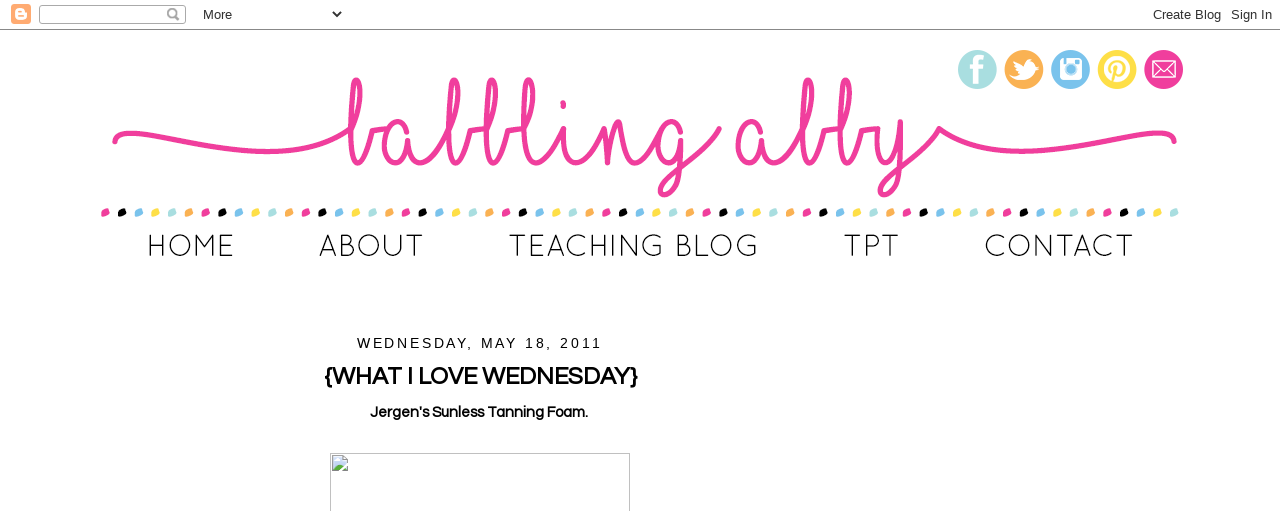

--- FILE ---
content_type: text/html; charset=UTF-8
request_url: https://babblingabby.blogspot.com/2011/05/what-i-love-wednesday.html?showComment=1305926116677
body_size: 17088
content:
<!DOCTYPE html>
<html dir='ltr' xmlns='http://www.w3.org/1999/xhtml' xmlns:b='http://www.google.com/2005/gml/b' xmlns:data='http://www.google.com/2005/gml/data' xmlns:expr='http://www.google.com/2005/gml/expr'>
<head>
<link href='https://www.blogger.com/static/v1/widgets/2944754296-widget_css_bundle.css' rel='stylesheet' type='text/css'/>
<link href='https://fonts.googleapis.com/css?family=Special+Elite|Oswald|Questrial' rel='stylesheet' type='text/css'/>
<meta content='text/html; charset=UTF-8' http-equiv='Content-Type'/>
<meta content='blogger' name='generator'/>
<link href='https://babblingabby.blogspot.com/favicon.ico' rel='icon' type='image/x-icon'/>
<link href='http://babblingabby.blogspot.com/2011/05/what-i-love-wednesday.html' rel='canonical'/>
<link rel="alternate" type="application/atom+xml" title="Babbling Abby - Atom" href="https://babblingabby.blogspot.com/feeds/posts/default" />
<link rel="alternate" type="application/rss+xml" title="Babbling Abby - RSS" href="https://babblingabby.blogspot.com/feeds/posts/default?alt=rss" />
<link rel="service.post" type="application/atom+xml" title="Babbling Abby - Atom" href="https://www.blogger.com/feeds/8568110501770109156/posts/default" />

<link rel="alternate" type="application/atom+xml" title="Babbling Abby - Atom" href="https://babblingabby.blogspot.com/feeds/2278273035368389405/comments/default" />
<!--Can't find substitution for tag [blog.ieCssRetrofitLinks]-->
<link href='http://www.allure.com/images/beauty-products/skin/2010/jergens-natural-glow-foaming-moisturizer-en.jpg' rel='image_src'/>
<meta content='http://babblingabby.blogspot.com/2011/05/what-i-love-wednesday.html' property='og:url'/>
<meta content='{What I Love Wednesday}' property='og:title'/>
<meta content='Jergen&#39;s Sunless Tanning Foam.     This stuff works just like the sun with zero chance of skin cancer. Also, cheaper than a spray tan (thumb...' property='og:description'/>
<meta content='https://lh3.googleusercontent.com/blogger_img_proxy/AEn0k_tciULOW2CXiGMBjQD_o8oHC4ikcthKcjwLVxHv9usFQ7Kb7ANNRSLujvwgCAQAJlgoPz8vqqzqXBjtsNsQt5vm4Cik2N4cS77KylTGw5MAQ78Y2ViB-W7U4ha9AhB7M_TnMKwoQRnrBYP9-7jIV3pOaiw6Tm0wtfWU2lo-oOX-6dnqHgoHP8_TAg=w1200-h630-p-k-no-nu' property='og:image'/>
<title>Babbling Abby: {What I Love Wednesday}</title>
<style id='page-skin-1' type='text/css'><!--
/*
-----------------------------------------------
Jumping Jax Designs
Name: Babbling Abby
Date: April 11, 2016
http://www.JumpingJaxDesigns.com
----------------------------------------------- */
/* Variable definitions
====================
<Variable name="bgcolor" description="Page Background Color"
type="color" default="#fff">
<Variable name="textcolor" description="Text Color"
type="color" default="#333">
<Variable name="linkcolor" description="Link Color"
type="color" default="#58a">
<Variable name="pagetitlecolor" description="Blog Title Color"
type="color" default="#666">
<Variable name="descriptioncolor" description="Blog Description Color"
type="color" default="#999">
<Variable name="titlecolor" description="Post Title Color"
type="color" default="#c60">
<Variable name="bordercolor" description="Border Color"
type="color" default="#ccc">
<Variable name="sidebarcolor" description="Sidebar Title Color"
type="color" default="#999">
<Variable name="sidebartextcolor" description="Sidebar Text Color"
type="color" default="#666">
<Variable name="visitedlinkcolor" description="Visited Link Color"
type="color" default="#999">
<Variable name="bodyfont" description="Text Font"
type="font" default="normal normal 100% Century Gothic, Serif">
<Variable name="headerfont" description="Sidebar Title Font"
type="font"
default="normal normal 88% 'Century Gothic',Trebuchet,Arial,Verdana,Sans-serif">
<Variable name="pagetitlefont" description="Blog Title Font"
type="font"
default="normal normal 0% Century Gothic, Serif">
<Variable name="descriptionfont" description="Blog Description Font"
type="font"
default="normal normal 0% 'Century Gothic', Trebuchet, Arial, Verdana, Sans-serif">
<Variable name="postfooterfont" description="Post Footer Font"
type="font"
default="normal normal 78% 'Century Gothic', Trebuchet, Arial, Verdana, Sans-serif">
<Variable name="startSide" description="Side where text starts in blog language"
type="automatic" default="left">
<Variable name="endSide" description="Side where text ends in blog language"
type="automatic" default="right">
*/
/* Use this with templates/template-twocol.html */
body {
background: #fff;
margin:0;
color:#000000;
font:x-small Georgia Serif;
font-size/* */:/**/small;
font-size: /**/small;
text-align: center;
}
a:link {
color:#f03e9d;
text-decoration:none;
}
a:visited {
color:#7ac3ec;
text-decoration:none;
}
a:hover {
color:#000000;
text-decoration:underline;
}
a img {
border-width:0;
}
/* Header
-----------------------------------------------
*/
#header-wrapper {
width:1100px;
margin: 0px 0px -20px 0px;
border:0px solid #7ac3ec;
}
#header-inner {
background-position: center;
margin-left: auto;
margin-right: auto;
}
#header {
margin: 0px;
border: 0px solid #7ac3ec;
text-align: center;
color:#ffffff;
}
#header h1 {
margin:0px 0px 0;
padding:0px 0px 0;
line-height:1.2em;
text-transform:uppercase;
letter-spacing:.2em;
font: normal normal 0% Century Gothic, Serif;
}
#header a {
color:#ffffff;
text-decoration:none;
}
#header a:hover {
color:#ffffff;
}
#header .description {
margin:0 5px 5px;
padding:0 20px 15px;
max-width:1100px;
text-transform:uppercase;
letter-spacing:.2em;
line-height: 1.4em;
font: normal normal 0% 'Century Gothic', Trebuchet, Arial, Verdana, Sans-serif;
color: #ffffff;
}
#header img {
margin-left: auto;
margin-right: auto;
}
/* Outer-Wrapper
----------------------------------------------- */
#outer-wrapper {
width: 1100px;
background-color: #FFFFFF;
margin: 10px auto;
padding:0px 0px 0px 0px;
text-align:left;
font-family: 'Questrial', sans-serif;
font-size: 15px;
border: 0px solid #f08798;
}
#main-wrapper {
width: 760px;
margin:0px auto;
margin-left: 5px;
margin-right: 5px;
padding-left: 5px;
padding-right: 5px;
margin-top: 30px;
float: left;
word-wrap: break-word; /* fix for long text breaking sidebar float in IE */
overflow: hidden;     /* fix for long non-text content breaking IE sidebar float */
}
#sidebar-wrapper {
width: 300px;
padding: 0px 10px 10px 10px;
margin-top: 30px;
float: right;
word-wrap: break-word; /* fix for long text breaking sidebar float in IE */
overflow: hidden;      /* fix for long non-text content breaking IE sidebar float */
}
/* Headings
----------------------------------------------- */
h2 {
margin:1.5em 0 .75em;
font:normal normal 96% 'Century Gothic',Trebuchet,Arial,Verdana,Sans-serif;
line-height: 1.4em;
text-transform:uppercase;
letter-spacing:.2em;
color:#000000;
}
.sidebar h2 {
margin:0.5em 0 .5em;
font-family: 'Questrial', sans-serif;
text-align:center;
line-height: 1.4em;
font-size: 24px;
border-bottom: 0px dotted #edcd1b;
text-transform:uppercase;
letter-spacing:.00em;
color:#000000;
border-bottom: 2px solid #a9dee0;
height: 33px;
}
/* Posts
-----------------------------------------------
*/
h2.date-header {
margin:1.5em 0 .5em;
font-size: 14px;
text-align:center;
}
.post {
background: url(https://lh3.googleusercontent.com/blogger_img_proxy/AEn0k_vFz3hmoH7Fcs9sPtGNjTlmOpLZCKJGup32F6M9zdDkyNJS9BHA0kXGPckEEFgdbDH_KpWGeU5XGKQE4t91U_4OP_Dl-MtUlixAWsHKAt32UISmmZ_iMrmarQdYHH4WMZQ2lONswiMw6REepfO-=s0-d);
background-repeat: no-repeat;
background-position: bottom center;
margin:.5em 0 1.5em;
border-bottom:0px dotted #a9dee0;
padding-bottom:2.5em;
}
.post h3 {
margin:0.5em 0 .5em;
font-family: 'Questrial', sans-serif;
text-align:left;
line-height: 1.0em;
font-size: 24px;
text-align:center;
text-transform:uppercase;
letter-spacing:.00em;
color:#000000;
}
.post h3 a, .post h3 a:visited, .post h3 strong {
display:block;
text-decoration:none;
color:#000000;
font-weight:normal;
}
.post h3 strong, .post h3 a:hover {
color:#000000;
}
.post-body {
margin:0 0 .75em;
line-height:1.6em;
}
.post-body blockquote {
line-height:1.3em;
}
.post-footer {
margin: .75em 0;
color:#000000;
text-transform:uppercase;
letter-spacing:.1em;
font: normal normal 86% 'Century Gothic', Trebuchet, Arial, Verdana, Sans-serif;
line-height: 1.4em;
}
.comment-link {
margin-left:.6em;
}
.post img, table.tr-caption-container {
padding:4px;
border:0px solid #7ac3ec;
}
.tr-caption-container img {
border: none;
padding: 0;
}
.post blockquote {
margin:1em 20px;
}
.post blockquote p {
margin:.75em 0;
}
/* Comments
----------------------------------------------- */
#comments h4 {
margin:1em 0;
font-weight: bold;
line-height: 1.4em;
text-transform:uppercase;
letter-spacing:.2em;
color: #000000;
}
#comments-block {
margin:1em 0 1.5em;
line-height:1.6em;
}
#comments-block .comment-author {
margin:.5em 0;
}
#comments-block .comment-body {
margin:.25em 0 0;
}
#comments-block .comment-footer {
margin:-.25em 0 2em;
line-height: 1.4em;
text-transform:uppercase;
letter-spacing:.1em;
}
#comments-block .comment-body p {
margin:0 0 .75em;
}
.deleted-comment {
font-style:italic;
color:gray;
}
#blog-pager-newer-link {
float: left;
}
#blog-pager-older-link {
float: right;
}
#blog-pager {
text-align: center;
}
.feed-links {
clear: both;
line-height: 2.5em;
}
/* Sidebar Content
----------------------------------------------- */
.sidebar {
color: #000000;
line-height: 1.5em;
}
.sidebar ul {
list-style:none;
margin:0 0 0;
padding:0 0 0;
}
.sidebar li {
margin:0;
padding-top:0;
padding-right:0;
padding-bottom:.25em;
padding-left:15px;
text-indent:-15px;
line-height:1.5em;
}
.sidebar .widget {
border-bottom: 0 dotted #CCCCCC;
margin: 0 0 0.5em;
padding: 0px 0px 0px 0px;
}
.main .widget {
border-bottom:0px dotted #7ac3ec;
margin:0 0 1.5em;
padding:0 0 0.5em;
}
.main .Blog {
border-bottom-width: 0;
}
/* Profile
----------------------------------------------- */
.profile-img {
float: left;
margin-top: 0;
margin-right: 5px;
margin-bottom: 5px;
margin-left: 0;
padding: 4px;
border: 1px solid #7ac3ec;
}
.profile-data {
margin:0;
text-transform:uppercase;
letter-spacing:.1em;
font: normal normal 86% 'Century Gothic', Trebuchet, Arial, Verdana, Sans-serif;
color: #000000;
font-weight: bold;
line-height: 1.6em;
}
.profile-datablock {
margin:.5em 0 .5em;
}
.profile-textblock {
margin: 0.5em 0;
line-height: 1.6em;
}
.profile-link {
font: normal normal 86% 'Century Gothic', Trebuchet, Arial, Verdana, Sans-serif;
text-transform: uppercase;
letter-spacing: .1em;
}
/* Footer
----------------------------------------------- */
#footer {
width:1100px;
clear:both;
font-size: 12px;
margin:0 auto;
padding-top:15px;
line-height: 1.6em;
text-transform:uppercase;
letter-spacing:.1em;
text-align: center;
}
.entry-content:after {
content: url(https://lh3.googleusercontent.com/blogger_img_proxy/AEn0k_sxYmribv25UrFDAU_1DF8Go1j0DvpV6O_NRavBL2W1ST6BUjOE4ey5QNqoON0jUNFZeuY1kl1oRyZgNIFeYA2lLKhdZlvTv_RBMkNRUM7wRud9cHwNKB9dN5U9nsrS1ip4OhvEC5oP3Ck=s0-d);
margin-left: 0px;
}

--></style>
<script type='text/javascript'>

  var _gaq = _gaq || [];
  _gaq.push(['_setAccount', 'UA-25171199-1']);
  _gaq.push(['_trackPageview']);

  (function() {
    var ga = document.createElement('script'); ga.type = 'text/javascript'; ga.async = true;
    ga.src = ('https:' == document.location.protocol ? 'https://ssl' : 'http://www') + '.google-analytics.com/ga.js';
    var s = document.getElementsByTagName('script')[0]; s.parentNode.insertBefore(ga, s);
  })();

</script>
<link href='https://www.blogger.com/dyn-css/authorization.css?targetBlogID=8568110501770109156&amp;zx=cb4e72d5-2277-4354-bfdb-04d537c0753b' media='none' onload='if(media!=&#39;all&#39;)media=&#39;all&#39;' rel='stylesheet'/><noscript><link href='https://www.blogger.com/dyn-css/authorization.css?targetBlogID=8568110501770109156&amp;zx=cb4e72d5-2277-4354-bfdb-04d537c0753b' rel='stylesheet'/></noscript>
<meta name='google-adsense-platform-account' content='ca-host-pub-1556223355139109'/>
<meta name='google-adsense-platform-domain' content='blogspot.com'/>

<!-- data-ad-client=ca-pub-9535150193462805 -->

</head>
<body>
<div class='navbar section' id='navbar'><div class='widget Navbar' data-version='1' id='Navbar1'><script type="text/javascript">
    function setAttributeOnload(object, attribute, val) {
      if(window.addEventListener) {
        window.addEventListener('load',
          function(){ object[attribute] = val; }, false);
      } else {
        window.attachEvent('onload', function(){ object[attribute] = val; });
      }
    }
  </script>
<div id="navbar-iframe-container"></div>
<script type="text/javascript" src="https://apis.google.com/js/platform.js"></script>
<script type="text/javascript">
      gapi.load("gapi.iframes:gapi.iframes.style.bubble", function() {
        if (gapi.iframes && gapi.iframes.getContext) {
          gapi.iframes.getContext().openChild({
              url: 'https://www.blogger.com/navbar/8568110501770109156?po\x3d2278273035368389405\x26origin\x3dhttps://babblingabby.blogspot.com',
              where: document.getElementById("navbar-iframe-container"),
              id: "navbar-iframe"
          });
        }
      });
    </script><script type="text/javascript">
(function() {
var script = document.createElement('script');
script.type = 'text/javascript';
script.src = '//pagead2.googlesyndication.com/pagead/js/google_top_exp.js';
var head = document.getElementsByTagName('head')[0];
if (head) {
head.appendChild(script);
}})();
</script>
</div></div>
<div id='outer-wrapper'><div id='wrap2'>
<!-- skip links for text browsers -->
<span id='skiplinks' style='display:none;'>
<a href='#main'>skip to main </a> |
      <a href='#sidebar'>skip to sidebar</a>
</span>
<div id='header-wrapper'>
<div class='header section' id='header'><div class='widget Header' data-version='1' id='Header1'>
<div id='header-inner'>
<div class='titlewrapper'>
<h1 class='title'>
<a href='https://babblingabby.blogspot.com/'>
Babbling Abby
</a>
</h1>
</div>
<div class='descriptionwrapper'>
<p class='description'><span>
</span></p>
</div>
</div>
</div></div>
</div>
<div id='content-wrapper'>
<div id='crosscol-wrapper' style='text-align:center'>
<div class='crosscol section' id='crosscol'><div class='widget HTML' data-version='1' id='HTML3'>
<div class='widget-content'>
<img id="Image-Maps-Com-image-maps-2016-04-15-223931" src="https://lh3.googleusercontent.com/blogger_img_proxy/AEn0k_tFEpKdtDXNUNSCg8lFQcuQrd93ng2yWURjC0QTCAsouR6A8GBrijmLMm0z9LzKGWG2VNc3QO3KdNeI7q9l9UWJKOgucGy1mLLDS3xV71-enS5nYq1FVAG0CAV6kN7A9wEEfa3NCx8=s0-d" border="0" width="1100" height="240" orgwidth="1100" orgheight="240" usemap="#image-maps-2016-04-15-223931" alt="">
<map name="image-maps-2016-04-15-223931" id="ImageMapsCom-image-maps-2016-04-15-223931">
<area  alt="" title="" href="http://babblingabby.blogspot.com/" shape="rect" coords="0,0,867,167" style="outline:none;" target="_self"     />
<area  alt="" title="" href="http://babblingabby.blogspot.com/" shape="rect" coords="868,51,1100,167" style="outline:none;" target="_self"     />
<area  alt="" title="" href="http://babblingabby.blogspot.com/" shape="rect" coords="4,177,194,240" style="outline:none;" target="_self"     />
<area  alt="" title="" href="http://babblingabby.blogspot.com/p/about.html" shape="rect" coords="197,179,378,240" style="outline:none;" target="_self"     />
<area  alt="" title="" href="http://theinspiredapple.net/" shape="rect" coords="380,181,716,240" style="outline:none;" target="_self"     />
<area  alt="" title="" href="https://www.teacherspayteachers.com/Store/Babbling-Abby" shape="rect" coords="721,180,856,240" style="outline:none;" target="_self"     />
<area  alt="" title="" href="mailto:babblingabby@gmail.com" shape="rect" coords="862,181,1100,240" style="outline:none;" target="_self"     />
<area  alt="" title="" href="mailto:babblingabby@gmail.com" shape="rect" coords="1053,2,1100,49" style="outline:none;" target="_self"     />
<area  alt="" title="" href="https://www.instagram.com/babblingabby/?hl=en" shape="rect" coords="957,3,1004,50" style="outline:none;" target="_self"     />
<area  alt="" title="" href="https://www.pinterest.com/babblingabby/" shape="rect" coords="1005,4,1052,51" style="outline:none;" target="_self"     />
<area  alt="" title="" href="https://www.facebook.com/The.Inspired.Apple/" shape="rect" coords="865,3,912,50" style="outline:none;" target="_self"     />
<area  alt="" title="" href="https://twitter.com/thebabblingabby" shape="rect" coords="911,4,958,51" style="outline:none;" target="_self"     />
<area shape="rect" coords="1098,238,1100,240" alt="Image Map" style="outline:none;" title="Image Map" href="http://www.image-maps.com/index.php?aff=mapped_users_0" />
</map>
</div>
<div class='clear'></div>
</div></div>
</div>
<div id='main-wrapper'>
<div class='main section' id='main'><div class='widget Blog' data-version='1' id='Blog1'>
<div class='blog-posts hfeed'>
<!--Can't find substitution for tag [defaultAdStart]-->

          <div class="date-outer">
        
<h2 class='date-header'><span>Wednesday, May 18, 2011</span></h2>

          <div class="date-posts">
        
<div class='post-outer'>
<div class='post hentry' itemprop='blogPost' itemscope='itemscope' itemtype='http://schema.org/BlogPosting'>
<meta content='https://blogger.googleusercontent.com/img/b/R29vZ2xl/AVvXsEgIQ9vhG7CJn5fcV9835myCEAsv9Oz_1OS2ZOgNR_M9Z7rm3MUK2YSsO2_PBIuhgZsTpUgrpB4atANX2E2wyt5V9NxcZsECzuNOPg7f0JGaTH39vAS8jjiYSp2P3GiF7-BJxRjMbIBKK2U/s72-c/IMG_5312.JPG' itemprop='image_url'/>
<meta content='8568110501770109156' itemprop='blogId'/>
<meta content='2278273035368389405' itemprop='postId'/>
<a name='2278273035368389405'></a>
<h3 class='post-title entry-title' itemprop='name'>
{What I Love Wednesday}
</h3>
<div class='post-header'>
<div class='post-header-line-1'></div>
</div>
<div class='post-body entry-content' id='post-body-2278273035368389405' itemprop='description articleBody'>
<div align="center"><strong>Jergen's Sunless Tanning Foam.</strong>&nbsp; </div><div align="center"><br />
</div><div class="separator" style="clear: both; text-align: center;"><a href="http://www.allure.com/images/beauty-products/skin/2010/jergens-natural-glow-foaming-moisturizer-en.jpg" imageanchor="1" style="margin-left: 1em; margin-right: 1em;"><img border="0" height="400px" j8="true" src="https://lh3.googleusercontent.com/blogger_img_proxy/AEn0k_tciULOW2CXiGMBjQD_o8oHC4ikcthKcjwLVxHv9usFQ7Kb7ANNRSLujvwgCAQAJlgoPz8vqqzqXBjtsNsQt5vm4Cik2N4cS77KylTGw5MAQ78Y2ViB-W7U4ha9AhB7M_TnMKwoQRnrBYP9-7jIV3pOaiw6Tm0wtfWU2lo-oOX-6dnqHgoHP8_TAg=s0-d" width="300px"></a></div><div align="center"><br />
</div><div align="center">This stuff works&nbsp;just like the sun with&nbsp;zero chance of&nbsp;skin cancer. Also, cheaper than a spray tan (thumbs up), but smells just the same (thumbs down).&nbsp; &#65279;</div><div align="center"><br />
</div><div align="center"><strong>This kid.</strong></div><div align="center"><br />
</div><div class="separator" style="clear: both; text-align: center;"><a href="https://blogger.googleusercontent.com/img/b/R29vZ2xl/AVvXsEgIQ9vhG7CJn5fcV9835myCEAsv9Oz_1OS2ZOgNR_M9Z7rm3MUK2YSsO2_PBIuhgZsTpUgrpB4atANX2E2wyt5V9NxcZsECzuNOPg7f0JGaTH39vAS8jjiYSp2P3GiF7-BJxRjMbIBKK2U/s1600/IMG_5312.JPG" imageanchor="1" style="margin-left: 1em; margin-right: 1em;"><img border="0" height="426px" j8="true" src="https://blogger.googleusercontent.com/img/b/R29vZ2xl/AVvXsEgIQ9vhG7CJn5fcV9835myCEAsv9Oz_1OS2ZOgNR_M9Z7rm3MUK2YSsO2_PBIuhgZsTpUgrpB4atANX2E2wyt5V9NxcZsECzuNOPg7f0JGaTH39vAS8jjiYSp2P3GiF7-BJxRjMbIBKK2U/s640/IMG_5312.JPG" width="640px" /></a></div><div align="center"><br />
</div><div align="center">Omiword, his chop-diggities (or teeth, if you'd rather) crack me up every time I see that sweet little smile.</div><div align="center"><br />
</div><div align="center"><strong>Naturally Nora Chocolate Cupakes.</strong></div><div align="center"><br />
</div><div class="separator" style="clear: both; text-align: center;"><a href="https://blogger.googleusercontent.com/img/b/R29vZ2xl/AVvXsEgxZFAenXfBeoaR5vDusdAOTh30ancrQn-vMdTJ2cnCITMjI4jMD7FxbYatVkC6VWR3yYJ3nPI5FeNxbmg2ZrAV2MyZc7jQJTt9iDVNfQV_jLUwlGS8l1T8hRLxzblKJp2mSYYe9t8YkZ0/s1600/IMG_4695.JPG" imageanchor="1" style="margin-left: 1em; margin-right: 1em;"><img border="0" height="426px" j8="true" src="https://blogger.googleusercontent.com/img/b/R29vZ2xl/AVvXsEgxZFAenXfBeoaR5vDusdAOTh30ancrQn-vMdTJ2cnCITMjI4jMD7FxbYatVkC6VWR3yYJ3nPI5FeNxbmg2ZrAV2MyZc7jQJTt9iDVNfQV_jLUwlGS8l1T8hRLxzblKJp2mSYYe9t8YkZ0/s640/IMG_4695.JPG" width="640px" /></a></div><div align="center"><br />
</div><div align="center">Oh. My. YUM.</div><div align="center"><br />
</div><div align="center"><strong>A full week free of plumbing issues.&nbsp; </strong></div><div align="center"><br />
</div><div align="center">Paying our plumber's monthly salary in three weeks was enough.&nbsp; More than enough.</div><div align="center"><br />
</div><div align="center"><strong>The weekend forecast.</strong></div><div align="center"><br />
</div><div align="center">Full of sun and yard sales.&nbsp; <em>Ahhhhhh.</em></div><div align="center"><br />
</div><div align="center"><strong>Super cutie &amp; super cheap owl earrings.</strong></div><div align="center"><br />
</div><div class="separator" style="clear: both; text-align: center;"><a href="https://blogger.googleusercontent.com/img/b/R29vZ2xl/AVvXsEj9RznG9OIlT8aUzLq2qHCTN3OzHMQN9ESgw7yP553AKBj-oOWoKGDx1GJumqSv8NiPlq9dgplqO0MEouuE8VZ_z_po2WcYoBfVmiaQ4tyZCGKN7r1IVS5gSn4hXNe9d-MBtzKJi5FMD9g/s1600/IMG_5319.JPG" imageanchor="1" style="margin-left: 1em; margin-right: 1em;"><img border="0" height="426px" j8="true" src="https://blogger.googleusercontent.com/img/b/R29vZ2xl/AVvXsEj9RznG9OIlT8aUzLq2qHCTN3OzHMQN9ESgw7yP553AKBj-oOWoKGDx1GJumqSv8NiPlq9dgplqO0MEouuE8VZ_z_po2WcYoBfVmiaQ4tyZCGKN7r1IVS5gSn4hXNe9d-MBtzKJi5FMD9g/s640/IMG_5319.JPG" width="640px" /></a></div><div align="center"><br />
</div><div align="center">C/O Walmart.&nbsp; For $4.88.&nbsp; Loves.</div><div align="center"><br />
</div><div align="center"><strong>Assemblies.&nbsp; </strong></div><div align="center"><br />
</div><div align="center">I'll take one every day for the rest of the school year.&nbsp; Anything to pass the time.</div><div align="center"><br />
</div><div align="center"><strong>Urban Decay Big Fatty Mascara.&nbsp; </strong></div><div align="center"><br />
</div><div class="separator" style="clear: both; text-align: center;"><a href="https://blogger.googleusercontent.com/img/b/R29vZ2xl/AVvXsEhztbSutmA5cgy-5095AHO2E36PTVPFoq7tUHUySjGIDoZbWd61dXNaZJVL1gRertjiiDgF9c1plY5oiK1tx-Fxe9h3ZKeJf8sbWoYmLOiIQNNzzzrxvg3Kw3JE9xEPGn71FHZ_u-L8w5o/s1600/urban-decay-big-fatty-mascara-2230568.jpg" imageanchor="1" style="margin-left: 1em; margin-right: 1em;"><img border="0" height="412px" j8="true" src="https://blogger.googleusercontent.com/img/b/R29vZ2xl/AVvXsEhztbSutmA5cgy-5095AHO2E36PTVPFoq7tUHUySjGIDoZbWd61dXNaZJVL1gRertjiiDgF9c1plY5oiK1tx-Fxe9h3ZKeJf8sbWoYmLOiIQNNzzzrxvg3Kw3JE9xEPGn71FHZ_u-L8w5o/s640/urban-decay-big-fatty-mascara-2230568.jpg" width="640px" /></a></div><div align="center"><br />
</div><div class="separator" style="clear: both; text-align: center;"></div><div align="center"><br />
</div><div align="center">Love, love, and LOVE this stuff.&nbsp; </div><div align="center"><br />
</div><div align="center">Happy Wednesday, y'all!!!</div><div align="center"><br />
</div><div align="center">{Link up with <a href="http://www.littledaisymay.blogspot.com/">Jamie</a>&nbsp;to play along!}</div><div align="center"><br />
</div><div class="separator" style="clear: both; text-align: center;"><a href="https://blogger.googleusercontent.com/img/b/R29vZ2xl/AVvXsEgYj3txpvYkpvascoTQK6tG2VHy16pqjTtII41u7tLxDiqjQQgtb2KCcNJF7R0qpsTGvK9Pvxg3WyIumjbNRUU6NavhTrtTi9dpZexflPAsghRsUuQw8gS77jqYc6Z23uhoOc_WiRtLkeI/s1600/WILW.jpg" imageanchor="1" style="margin-left: 1em; margin-right: 1em;"><img border="0" height="320px" j8="true" src="https://blogger.googleusercontent.com/img/b/R29vZ2xl/AVvXsEgYj3txpvYkpvascoTQK6tG2VHy16pqjTtII41u7tLxDiqjQQgtb2KCcNJF7R0qpsTGvK9Pvxg3WyIumjbNRUU6NavhTrtTi9dpZexflPAsghRsUuQw8gS77jqYc6Z23uhoOc_WiRtLkeI/s320/WILW.jpg" width="320px" /></a></div><div align="center"><br />
</div><div align="center"><br />
</div>
<div style='clear: both;'></div>
</div>
<div class='post-footer'>
<div class='post-footer-line post-footer-line-1'><span class='post-author vcard'>
Posted by
<span class='fn' itemprop='author' itemscope='itemscope' itemtype='http://schema.org/Person'>
<meta content='https://www.blogger.com/profile/15076952934764015215' itemprop='url'/>
<a href='https://www.blogger.com/profile/15076952934764015215' rel='author' title='author profile'>
<span itemprop='name'>Abby</span>
</a>
</span>
</span>
<span class='post-timestamp'>
at
<meta content='https://babblingabby.blogspot.com/2011/05/what-i-love-wednesday.html' itemprop='url'/>
<a class='timestamp-link' href='https://babblingabby.blogspot.com/2011/05/what-i-love-wednesday.html' rel='bookmark' title='permanent link'><abbr class='published' itemprop='datePublished' title='2011-05-18T22:50:00-04:00'>10:50&#8239;PM</abbr></a>
</span>
<span class='post-comment-link'>
</span>
<span class='post-icons'>
<span class='item-control blog-admin pid-5544473'>
<a href='https://www.blogger.com/post-edit.g?blogID=8568110501770109156&postID=2278273035368389405&from=pencil' title='Edit Post'>
<img alt="" class="icon-action" height="18" src="//img2.blogblog.com/img/icon18_edit_allbkg.gif" width="18">
</a>
</span>
</span>
<div class='post-share-buttons goog-inline-block'>
</div>
</div>
<div class='post-footer-line post-footer-line-2'><span class='post-labels'>
</span>
</div>
<div class='post-footer-line post-footer-line-3'><span class='post-location'>
</span>
</div>
</div>
</div>
<div class='comments' id='comments'>
<a name='comments'></a>
<h4>9 comments:</h4>
<div id='Blog1_comments-block-wrapper'>
<dl class='avatar-comment-indent' id='comments-block'>
<dt class='comment-author ' id='c3343174833436849260'>
<a name='c3343174833436849260'></a>
<div class="avatar-image-container vcard"><span dir="ltr"><a href="https://www.blogger.com/profile/17765168776778029983" target="" rel="nofollow" onclick="" class="avatar-hovercard" id="av-3343174833436849260-17765168776778029983"><img src="https://resources.blogblog.com/img/blank.gif" width="35" height="35" class="delayLoad" style="display: none;" longdesc="//blogger.googleusercontent.com/img/b/R29vZ2xl/AVvXsEiX6lHhhP7Hv3cvRsa1zxzwcPlcBZwCJcGsl7RKjzvj3mZxfyyczDayvVvf1pZ2UepzUxBbjGCdW7WSMFFxodq1qwUrf3fGoRnEPJYzxesl_mhl_0ik4IPlLkBvquSq4iE/s45-c/Y-1+copy.jpg" alt="" title="Lyryn">

<noscript><img src="//blogger.googleusercontent.com/img/b/R29vZ2xl/AVvXsEiX6lHhhP7Hv3cvRsa1zxzwcPlcBZwCJcGsl7RKjzvj3mZxfyyczDayvVvf1pZ2UepzUxBbjGCdW7WSMFFxodq1qwUrf3fGoRnEPJYzxesl_mhl_0ik4IPlLkBvquSq4iE/s45-c/Y-1+copy.jpg" width="35" height="35" class="photo" alt=""></noscript></a></span></div>
<a href='https://www.blogger.com/profile/17765168776778029983' rel='nofollow'>Lyryn</a>
said...
</dt>
<dd class='comment-body' id='Blog1_cmt-3343174833436849260'>
<p>
ok... the smell is what got me last time on that.  Total thumbs down!
</p>
</dd>
<dd class='comment-footer'>
<span class='comment-timestamp'>
<a href='https://babblingabby.blogspot.com/2011/05/what-i-love-wednesday.html?showComment=1305775613035#c3343174833436849260' title='comment permalink'>
Wednesday, May 18, 2011 11:26:00 PM
</a>
<span class='item-control blog-admin pid-1757807481'>
<a class='comment-delete' href='https://www.blogger.com/comment/delete/8568110501770109156/3343174833436849260' title='Delete Comment'>
<img src='https://resources.blogblog.com/img/icon_delete13.gif'/>
</a>
</span>
</span>
</dd>
<dt class='comment-author ' id='c8443899664034033540'>
<a name='c8443899664034033540'></a>
<div class="avatar-image-container vcard"><span dir="ltr"><a href="https://www.blogger.com/profile/13350515087173131155" target="" rel="nofollow" onclick="" class="avatar-hovercard" id="av-8443899664034033540-13350515087173131155"><img src="https://resources.blogblog.com/img/blank.gif" width="35" height="35" class="delayLoad" style="display: none;" longdesc="//blogger.googleusercontent.com/img/b/R29vZ2xl/AVvXsEh4VZMxpdgAXQseLlUSk7LpXssVc9n44Nml2QEV3mbsM9VKLm6RnoR3Byw3Z5hDc5gipjEoBK7PneiHupW-zoEgU9XtChEtxvhgLMyPUb5XE1tKw7XNHvXcu3S--AtW0Q/s45-c/pic.jpg" alt="" title="Jamie">

<noscript><img src="//blogger.googleusercontent.com/img/b/R29vZ2xl/AVvXsEh4VZMxpdgAXQseLlUSk7LpXssVc9n44Nml2QEV3mbsM9VKLm6RnoR3Byw3Z5hDc5gipjEoBK7PneiHupW-zoEgU9XtChEtxvhgLMyPUb5XE1tKw7XNHvXcu3S--AtW0Q/s45-c/pic.jpg" width="35" height="35" class="photo" alt=""></noscript></a></span></div>
<a href='https://www.blogger.com/profile/13350515087173131155' rel='nofollow'>Jamie</a>
said...
</dt>
<dd class='comment-body' id='Blog1_cmt-8443899664034033540'>
<p>
Thanks for playing along!<br /><br />Love the new earrings :) I&#39;d love to have assembly every day for the next whole week please!
</p>
</dd>
<dd class='comment-footer'>
<span class='comment-timestamp'>
<a href='https://babblingabby.blogspot.com/2011/05/what-i-love-wednesday.html?showComment=1305842505739#c8443899664034033540' title='comment permalink'>
Thursday, May 19, 2011 6:01:00 PM
</a>
<span class='item-control blog-admin pid-829447648'>
<a class='comment-delete' href='https://www.blogger.com/comment/delete/8568110501770109156/8443899664034033540' title='Delete Comment'>
<img src='https://resources.blogblog.com/img/icon_delete13.gif'/>
</a>
</span>
</span>
</dd>
<dt class='comment-author ' id='c4334392349476131104'>
<a name='c4334392349476131104'></a>
<div class="avatar-image-container vcard"><span dir="ltr"><a href="https://www.blogger.com/profile/00602862050808502325" target="" rel="nofollow" onclick="" class="avatar-hovercard" id="av-4334392349476131104-00602862050808502325"><img src="https://resources.blogblog.com/img/blank.gif" width="35" height="35" class="delayLoad" style="display: none;" longdesc="//blogger.googleusercontent.com/img/b/R29vZ2xl/AVvXsEjwQ7M2MbA-ktqKvzkEwNG3Rz-h0IM8AMo3qhA3pa7zcld9g0rbHjGFtsdol1Sph8uHn3EfsVy9GL9JIuKx8evAZrq-dPFDNGH0U6gCBUOcxV5rwdlOQyVRL2Y2LGqp2_I/s45-c/was+mon+pic.jpg" alt="" title="Lindsay">

<noscript><img src="//blogger.googleusercontent.com/img/b/R29vZ2xl/AVvXsEjwQ7M2MbA-ktqKvzkEwNG3Rz-h0IM8AMo3qhA3pa7zcld9g0rbHjGFtsdol1Sph8uHn3EfsVy9GL9JIuKx8evAZrq-dPFDNGH0U6gCBUOcxV5rwdlOQyVRL2Y2LGqp2_I/s45-c/was+mon+pic.jpg" width="35" height="35" class="photo" alt=""></noscript></a></span></div>
<a href='https://www.blogger.com/profile/00602862050808502325' rel='nofollow'>Lindsay</a>
said...
</dt>
<dd class='comment-body' id='Blog1_cmt-4334392349476131104'>
<p>
I recently got Nivea&#39;s Sun-Kissed Radiant Skin lotion. It smells SO good! Definite thumbs up so far!
</p>
</dd>
<dd class='comment-footer'>
<span class='comment-timestamp'>
<a href='https://babblingabby.blogspot.com/2011/05/what-i-love-wednesday.html?showComment=1305848553108#c4334392349476131104' title='comment permalink'>
Thursday, May 19, 2011 7:42:00 PM
</a>
<span class='item-control blog-admin pid-1602429671'>
<a class='comment-delete' href='https://www.blogger.com/comment/delete/8568110501770109156/4334392349476131104' title='Delete Comment'>
<img src='https://resources.blogblog.com/img/icon_delete13.gif'/>
</a>
</span>
</span>
</dd>
<dt class='comment-author ' id='c7438862844551147318'>
<a name='c7438862844551147318'></a>
<div class="avatar-image-container vcard"><span dir="ltr"><a href="https://www.blogger.com/profile/00026215963407782034" target="" rel="nofollow" onclick="" class="avatar-hovercard" id="av-7438862844551147318-00026215963407782034"><img src="https://resources.blogblog.com/img/blank.gif" width="35" height="35" class="delayLoad" style="display: none;" longdesc="//blogger.googleusercontent.com/img/b/R29vZ2xl/AVvXsEgFPMw7V6JaVF7WUxeOm0inDNLmVH-1OAfws42ZRBViqonEcIwh5hs7G4OuwuKc4oMMKjT6infivKPXiXXqOR69P3m5waoNtA0hSRDNQgOnJ2BXbHFyuh-5ra9PivjQwbs/s45-c/IMG_4130.jpg" alt="" title="Sarah ">

<noscript><img src="//blogger.googleusercontent.com/img/b/R29vZ2xl/AVvXsEgFPMw7V6JaVF7WUxeOm0inDNLmVH-1OAfws42ZRBViqonEcIwh5hs7G4OuwuKc4oMMKjT6infivKPXiXXqOR69P3m5waoNtA0hSRDNQgOnJ2BXbHFyuh-5ra9PivjQwbs/s45-c/IMG_4130.jpg" width="35" height="35" class="photo" alt=""></noscript></a></span></div>
<a href='https://www.blogger.com/profile/00026215963407782034' rel='nofollow'>Sarah </a>
said...
</dt>
<dd class='comment-body' id='Blog1_cmt-7438862844551147318'>
<p>
Assemblies only seem to happen at my school when I have a bajillion things planned, but I&#39;m glad that I&#39;m not the only one thinking this way! I&#39;ve been extending recess a little more each day. Sometimes I just &quot;forget my watch&quot; inside. oops.
</p>
</dd>
<dd class='comment-footer'>
<span class='comment-timestamp'>
<a href='https://babblingabby.blogspot.com/2011/05/what-i-love-wednesday.html?showComment=1305926116677#c7438862844551147318' title='comment permalink'>
Friday, May 20, 2011 5:15:00 PM
</a>
<span class='item-control blog-admin pid-1413554116'>
<a class='comment-delete' href='https://www.blogger.com/comment/delete/8568110501770109156/7438862844551147318' title='Delete Comment'>
<img src='https://resources.blogblog.com/img/icon_delete13.gif'/>
</a>
</span>
</span>
</dd>
<dt class='comment-author ' id='c5232108492408796875'>
<a name='c5232108492408796875'></a>
<div class="avatar-image-container avatar-stock"><span dir="ltr"><img src="//resources.blogblog.com/img/blank.gif" width="35" height="35" alt="" title="Anonymous">

</span></div>
Anonymous
said...
</dt>
<dd class='comment-body' id='Blog1_cmt-5232108492408796875'>
<p>
Ab,<br />Please try out Bare Minerals, Faux Tan!! I get it from QVC...Without this stuff, my legs would blind people.
</p>
</dd>
<dd class='comment-footer'>
<span class='comment-timestamp'>
<a href='https://babblingabby.blogspot.com/2011/05/what-i-love-wednesday.html?showComment=1306071230419#c5232108492408796875' title='comment permalink'>
Sunday, May 22, 2011 9:33:00 AM
</a>
<span class='item-control blog-admin pid-472032667'>
<a class='comment-delete' href='https://www.blogger.com/comment/delete/8568110501770109156/5232108492408796875' title='Delete Comment'>
<img src='https://resources.blogblog.com/img/icon_delete13.gif'/>
</a>
</span>
</span>
</dd>
<dt class='comment-author ' id='c3795991094364070750'>
<a name='c3795991094364070750'></a>
<div class="avatar-image-container vcard"><span dir="ltr"><a href="https://www.blogger.com/profile/12353913904792737262" target="" rel="nofollow" onclick="" class="avatar-hovercard" id="av-3795991094364070750-12353913904792737262"><img src="https://resources.blogblog.com/img/blank.gif" width="35" height="35" class="delayLoad" style="display: none;" longdesc="//blogger.googleusercontent.com/img/b/R29vZ2xl/AVvXsEjFy2s7bPEvZcWprG8os7BtuXWO4x6lJ2A5ew_urdKtRvinbR8eZFM8z5ljPWEveexphCQ3H24S95bK8o6tKNxaG2_-rQc1hIogRnu0VEyr0iZH7wY_oSGeYN9fDxKiQg/s45-c/577252_10101122106785993_1682666015_n.jpg" alt="" title="Courtney">

<noscript><img src="//blogger.googleusercontent.com/img/b/R29vZ2xl/AVvXsEjFy2s7bPEvZcWprG8os7BtuXWO4x6lJ2A5ew_urdKtRvinbR8eZFM8z5ljPWEveexphCQ3H24S95bK8o6tKNxaG2_-rQc1hIogRnu0VEyr0iZH7wY_oSGeYN9fDxKiQg/s45-c/577252_10101122106785993_1682666015_n.jpg" width="35" height="35" class="photo" alt=""></noscript></a></span></div>
<a href='https://www.blogger.com/profile/12353913904792737262' rel='nofollow'>Courtney</a>
said...
</dt>
<dd class='comment-body' id='Blog1_cmt-3795991094364070750'>
<p>
I LOVE the Jergen&#39;s Tanning Lotion. It&#39;s one of the few that actually work
</p>
</dd>
<dd class='comment-footer'>
<span class='comment-timestamp'>
<a href='https://babblingabby.blogspot.com/2011/05/what-i-love-wednesday.html?showComment=1306099873989#c3795991094364070750' title='comment permalink'>
Sunday, May 22, 2011 5:31:00 PM
</a>
<span class='item-control blog-admin pid-1025891446'>
<a class='comment-delete' href='https://www.blogger.com/comment/delete/8568110501770109156/3795991094364070750' title='Delete Comment'>
<img src='https://resources.blogblog.com/img/icon_delete13.gif'/>
</a>
</span>
</span>
</dd>
<dt class='comment-author ' id='c2481470301439287196'>
<a name='c2481470301439287196'></a>
<div class="avatar-image-container vcard"><span dir="ltr"><a href="https://www.blogger.com/profile/05170121184181319911" target="" rel="nofollow" onclick="" class="avatar-hovercard" id="av-2481470301439287196-05170121184181319911"><img src="https://resources.blogblog.com/img/blank.gif" width="35" height="35" class="delayLoad" style="display: none;" longdesc="//blogger.googleusercontent.com/img/b/R29vZ2xl/AVvXsEhL0FX-NAW1ypZaC708QV45y78QqeDN2R3_Tpes6_J_-p-lksUccf_63JfRaA9Z72rd-ceF-hLv1R4WAVwhfdmLSIfGXgkuElDh6cFSLFEOkiHt00xIOe-KMCRmZ08UfA/s45-c/Fash2e.jpg" alt="" title="Fash Boulevard">

<noscript><img src="//blogger.googleusercontent.com/img/b/R29vZ2xl/AVvXsEhL0FX-NAW1ypZaC708QV45y78QqeDN2R3_Tpes6_J_-p-lksUccf_63JfRaA9Z72rd-ceF-hLv1R4WAVwhfdmLSIfGXgkuElDh6cFSLFEOkiHt00xIOe-KMCRmZ08UfA/s45-c/Fash2e.jpg" width="35" height="35" class="photo" alt=""></noscript></a></span></div>
<a href='https://www.blogger.com/profile/05170121184181319911' rel='nofollow'>Fash Boulevard</a>
said...
</dt>
<dd class='comment-body' id='Blog1_cmt-2481470301439287196'>
<p>
obsessed with natural glow. love this. beyond glad I found your blog. I&#39;m a new follower, I hope you will as well. I started my blog a little over 2 months ago after graduating from college in the South and moving across the counrty. It&#39;s all about celebrity fashion from the point of view of an LA stylist. Stop by to see multiple post a day on all the latest celebrity fashion news. Would love your support. xoxo<br /><br />www.fashboulevard.blogspot.com
</p>
</dd>
<dd class='comment-footer'>
<span class='comment-timestamp'>
<a href='https://babblingabby.blogspot.com/2011/05/what-i-love-wednesday.html?showComment=1306181469394#c2481470301439287196' title='comment permalink'>
Monday, May 23, 2011 4:11:00 PM
</a>
<span class='item-control blog-admin pid-482898204'>
<a class='comment-delete' href='https://www.blogger.com/comment/delete/8568110501770109156/2481470301439287196' title='Delete Comment'>
<img src='https://resources.blogblog.com/img/icon_delete13.gif'/>
</a>
</span>
</span>
</dd>
<dt class='comment-author ' id='c3336728976129231237'>
<a name='c3336728976129231237'></a>
<div class="avatar-image-container avatar-stock"><span dir="ltr"><a href="http://tangelia.tumblr.com/" target="" rel="nofollow" onclick=""><img src="//resources.blogblog.com/img/blank.gif" width="35" height="35" alt="" title="Tangelia">

</a></span></div>
<a href='http://tangelia.tumblr.com/' rel='nofollow'>Tangelia</a>
said...
</dt>
<dd class='comment-body' id='Blog1_cmt-3336728976129231237'>
<p>
In two days I have read two months of your blog! LOVE IT! Very awesome writing style.
</p>
</dd>
<dd class='comment-footer'>
<span class='comment-timestamp'>
<a href='https://babblingabby.blogspot.com/2011/05/what-i-love-wednesday.html?showComment=1306195227115#c3336728976129231237' title='comment permalink'>
Monday, May 23, 2011 8:00:00 PM
</a>
<span class='item-control blog-admin pid-472032667'>
<a class='comment-delete' href='https://www.blogger.com/comment/delete/8568110501770109156/3336728976129231237' title='Delete Comment'>
<img src='https://resources.blogblog.com/img/icon_delete13.gif'/>
</a>
</span>
</span>
</dd>
<dt class='comment-author ' id='c9162846654152881867'>
<a name='c9162846654152881867'></a>
<div class="avatar-image-container avatar-stock"><span dir="ltr"><img src="//resources.blogblog.com/img/blank.gif" width="35" height="35" alt="" title="Anonymous">

</span></div>
Anonymous
said...
</dt>
<dd class='comment-body' id='Blog1_cmt-9162846654152881867'>
<p>
You have beautiful feet
</p>
</dd>
<dd class='comment-footer'>
<span class='comment-timestamp'>
<a href='https://babblingabby.blogspot.com/2011/05/what-i-love-wednesday.html?showComment=1326257365240#c9162846654152881867' title='comment permalink'>
Tuesday, January 10, 2012 11:49:00 PM
</a>
<span class='item-control blog-admin pid-472032667'>
<a class='comment-delete' href='https://www.blogger.com/comment/delete/8568110501770109156/9162846654152881867' title='Delete Comment'>
<img src='https://resources.blogblog.com/img/icon_delete13.gif'/>
</a>
</span>
</span>
</dd>
</dl>
</div>
<p class='comment-footer'>
<a href='https://www.blogger.com/comment/fullpage/post/8568110501770109156/2278273035368389405' onclick='javascript:window.open(this.href, "bloggerPopup", "toolbar=0,location=0,statusbar=1,menubar=0,scrollbars=yes,width=640,height=500"); return false;'>Post a Comment</a>
</p>
<div id='backlinks-container'>
<div id='Blog1_backlinks-container'>
</div>
</div>
</div>
</div>
<!--Can't find substitution for tag [defaultAdEnd]-->
<div class='inline-ad'>
<script async src="//pagead2.googlesyndication.com/pagead/js/adsbygoogle.js"></script>
<!-- babblingabby_main_Blog1_1x1_as -->
<ins class="adsbygoogle"
     style="display:block"
     data-ad-client="ca-pub-9535150193462805"
     data-ad-host="ca-host-pub-1556223355139109"
     data-ad-host-channel="L0007"
     data-ad-slot="7898813776"
     data-ad-format="auto"></ins>
<script>
(adsbygoogle = window.adsbygoogle || []).push({});
</script>
</div>
<!--Can't find substitution for tag [adStart]-->

        </div></div>
      
<!--Can't find substitution for tag [adEnd]-->
</div>
<div class='blog-pager' id='blog-pager'>
<span id='blog-pager-newer-link'>
<a class='blog-pager-newer-link' href='https://babblingabby.blogspot.com/2011/05/we-built-this-marriage-on-rock-and-roll.html' id='Blog1_blog-pager-newer-link' title='Newer Post'>Newer Post</a>
</span>
<span id='blog-pager-older-link'>
<a class='blog-pager-older-link' href='https://babblingabby.blogspot.com/2011/05/its-tuesday-and-its-random.html' id='Blog1_blog-pager-older-link' title='Older Post'>Older Post</a>
</span>
<a class='home-link' href='https://babblingabby.blogspot.com/'>Home</a>
</div>
<div class='clear'></div>
<div class='post-feeds'>
<div class='feed-links'>
Subscribe to:
<a class='feed-link' href='https://babblingabby.blogspot.com/feeds/2278273035368389405/comments/default' target='_blank' type='application/atom+xml'>Post Comments (Atom)</a>
</div>
</div>
</div></div>
</div>
<div id='sidebar-wrapper'>
<div class='sidebar section' id='sidebar'><div class='widget AdSense' data-version='1' id='AdSense1'>
<div class='widget-content'>
<script async src="//pagead2.googlesyndication.com/pagead/js/adsbygoogle.js"></script>
<!-- babblingabby_sidebar_AdSense1_1x1_as -->
<ins class="adsbygoogle"
     style="display:block"
     data-ad-client="ca-pub-9535150193462805"
     data-ad-host="ca-host-pub-1556223355139109"
     data-ad-host-channel="L0001"
     data-ad-slot="6921893588"
     data-ad-format="auto"></ins>
<script>
(adsbygoogle = window.adsbygoogle || []).push({});
</script>
<div class='clear'></div>
</div>
</div><div class='widget Image' data-version='1' id='Image1'>
<div class='widget-content'>
<img alt='' height='242' id='Image1_img' src='https://blogger.googleusercontent.com/img/b/R29vZ2xl/AVvXsEi-yEGXPcS4sIYiiZNY8qwPd4IHQA4KXy9SwWcGHfZDxEVowf8J59dro8BCQyCl2gldjTNCfAGGanf1b-0RjeJT1EmY4rY4xhNazjtDYPC8YUEc7z9_GcMap3ntJO-6PD0HGOWO4iSnlucx/s1600-r/Welcome+Widget.png' width='300'/>
<br/>
</div>
<div class='clear'></div>
</div><div class='widget HTML' data-version='1' id='HTML5'>
<h2 class='title'>Instagram</h2>
<div class='widget-content'>
<!-- SnapWidget -->
<script src="https://snapwidget.com/js/snapwidget.js"></script>
<iframe src="https://snapwidget.com/embed/469197" class="snapwidget-widget" allowtransparency="true" frameborder="0" scrolling="no" style="border:none; overflow:hidden; width:100%; "></iframe>
</div>
<div class='clear'></div>
</div><div class='widget BlogSearch' data-version='1' id='BlogSearch1'>
<h2 class='title'>Search This Blog</h2>
<div class='widget-content'>
<div id='BlogSearch1_form'>
<form action='https://babblingabby.blogspot.com/search' class='gsc-search-box' target='_top'>
<table cellpadding='0' cellspacing='0' class='gsc-search-box'>
<tbody>
<tr>
<td class='gsc-input'>
<input autocomplete='off' class='gsc-input' name='q' size='10' title='search' type='text' value=''/>
</td>
<td class='gsc-search-button'>
<input class='gsc-search-button' title='search' type='submit' value='Search'/>
</td>
</tr>
</tbody>
</table>
</form>
</div>
</div>
<div class='clear'></div>
</div><div class='widget HTML' data-version='1' id='HTML1'>
<h2 class='title'>Grab A Button</h2>
<div class='widget-content'>
<div align="center" style="padding: 5px;"><img src="https://lh3.googleusercontent.com/blogger_img_proxy/AEn0k_vwRWKsSH3k409ManacNLO33gToCG2VnN8OQeYVzRaZw1Zey8N2410Q0qt5JfBI-j6LjR1XMT--TYpGsSlrbbYn2aBT546VbAzy1WmGk703kKcw-CACVCFuPoLgAYvQhQqylbYDXRg=s0-d" title="Babbling Abby" alt="Babbling Abby" style="border: none;"></div><pre style="background: none; border: none; padding: 0;"><textarea style="background:#f0f0f0;border: solid 1px #cccccc; color: #777777; font-size:60%; height: 75px; margin:auto; text-align: left; padding: 7px 0 2px 5px; display: block;  width: 200px;">&lt;div align="center">&lt;a href="http://babblingabby.blogspot.com/" rel="nofollow" title="Babbling Abby" target="_blank"&gt;&lt;img src="http://jumpingjaxdesigns.com/wp-content/uploads/2017/11/Button3.png" alt="Babbling Abby" style="border: none;" /&gt;&lt;/a&gt;&lt;/div></textarea></pre>
</div>
<div class='clear'></div>
</div><div class='widget Label' data-version='1' id='Label1'>
<h2>Labels</h2>
<div class='widget-content cloud-label-widget-content'>
<span class='label-size label-size-1'>
<a dir='ltr' href='https://babblingabby.blogspot.com/search/label/baby'>baby</a>
</span>
<span class='label-size label-size-5'>
<a dir='ltr' href='https://babblingabby.blogspot.com/search/label/family'>family</a>
</span>
<span class='label-size label-size-5'>
<a dir='ltr' href='https://babblingabby.blogspot.com/search/label/life'>life</a>
</span>
<span class='label-size label-size-1'>
<a dir='ltr' href='https://babblingabby.blogspot.com/search/label/mastectomy'>mastectomy</a>
</span>
<span class='label-size label-size-1'>
<a dir='ltr' href='https://babblingabby.blogspot.com/search/label/parenting'>parenting</a>
</span>
<span class='label-size label-size-1'>
<a dir='ltr' href='https://babblingabby.blogspot.com/search/label/pregnancy'>pregnancy</a>
</span>
<span class='label-size label-size-1'>
<a dir='ltr' href='https://babblingabby.blogspot.com/search/label/random'>random</a>
</span>
<span class='label-size label-size-1'>
<a dir='ltr' href='https://babblingabby.blogspot.com/search/label/short%20bowel%20syndrome'>short bowel syndrome</a>
</span>
<span class='label-size label-size-1'>
<a dir='ltr' href='https://babblingabby.blogspot.com/search/label/short%20gut'>short gut</a>
</span>
<span class='label-size label-size-1'>
<a dir='ltr' href='https://babblingabby.blogspot.com/search/label/weekend'>weekend</a>
</span>
<div class='clear'></div>
</div>
</div><div class='widget HTML' data-version='1' id='HTML2'>
<div class='widget-content'>
<div id="tpt-widget"></div>
</div>
<div class='clear'></div>
</div><div class='widget BlogArchive' data-version='1' id='BlogArchive1'>
<h2>Blog Archive</h2>
<div class='widget-content'>
<div id='ArchiveList'>
<div id='BlogArchive1_ArchiveList'>
<ul class='hierarchy'>
<li class='archivedate collapsed'>
<a class='toggle' href='javascript:void(0)'>
<span class='zippy'>

        &#9658;&#160;
      
</span>
</a>
<a class='post-count-link' href='https://babblingabby.blogspot.com/2019/'>
2019
</a>
<span class='post-count' dir='ltr'>(1)</span>
<ul class='hierarchy'>
<li class='archivedate collapsed'>
<a class='toggle' href='javascript:void(0)'>
<span class='zippy'>

        &#9658;&#160;
      
</span>
</a>
<a class='post-count-link' href='https://babblingabby.blogspot.com/2019/10/'>
October
</a>
<span class='post-count' dir='ltr'>(1)</span>
</li>
</ul>
</li>
</ul>
<ul class='hierarchy'>
<li class='archivedate collapsed'>
<a class='toggle' href='javascript:void(0)'>
<span class='zippy'>

        &#9658;&#160;
      
</span>
</a>
<a class='post-count-link' href='https://babblingabby.blogspot.com/2018/'>
2018
</a>
<span class='post-count' dir='ltr'>(2)</span>
<ul class='hierarchy'>
<li class='archivedate collapsed'>
<a class='toggle' href='javascript:void(0)'>
<span class='zippy'>

        &#9658;&#160;
      
</span>
</a>
<a class='post-count-link' href='https://babblingabby.blogspot.com/2018/06/'>
June
</a>
<span class='post-count' dir='ltr'>(2)</span>
</li>
</ul>
</li>
</ul>
<ul class='hierarchy'>
<li class='archivedate collapsed'>
<a class='toggle' href='javascript:void(0)'>
<span class='zippy'>

        &#9658;&#160;
      
</span>
</a>
<a class='post-count-link' href='https://babblingabby.blogspot.com/2017/'>
2017
</a>
<span class='post-count' dir='ltr'>(1)</span>
<ul class='hierarchy'>
<li class='archivedate collapsed'>
<a class='toggle' href='javascript:void(0)'>
<span class='zippy'>

        &#9658;&#160;
      
</span>
</a>
<a class='post-count-link' href='https://babblingabby.blogspot.com/2017/11/'>
November
</a>
<span class='post-count' dir='ltr'>(1)</span>
</li>
</ul>
</li>
</ul>
<ul class='hierarchy'>
<li class='archivedate collapsed'>
<a class='toggle' href='javascript:void(0)'>
<span class='zippy'>

        &#9658;&#160;
      
</span>
</a>
<a class='post-count-link' href='https://babblingabby.blogspot.com/2016/'>
2016
</a>
<span class='post-count' dir='ltr'>(5)</span>
<ul class='hierarchy'>
<li class='archivedate collapsed'>
<a class='toggle' href='javascript:void(0)'>
<span class='zippy'>

        &#9658;&#160;
      
</span>
</a>
<a class='post-count-link' href='https://babblingabby.blogspot.com/2016/05/'>
May
</a>
<span class='post-count' dir='ltr'>(2)</span>
</li>
</ul>
<ul class='hierarchy'>
<li class='archivedate collapsed'>
<a class='toggle' href='javascript:void(0)'>
<span class='zippy'>

        &#9658;&#160;
      
</span>
</a>
<a class='post-count-link' href='https://babblingabby.blogspot.com/2016/04/'>
April
</a>
<span class='post-count' dir='ltr'>(3)</span>
</li>
</ul>
</li>
</ul>
<ul class='hierarchy'>
<li class='archivedate collapsed'>
<a class='toggle' href='javascript:void(0)'>
<span class='zippy'>

        &#9658;&#160;
      
</span>
</a>
<a class='post-count-link' href='https://babblingabby.blogspot.com/2014/'>
2014
</a>
<span class='post-count' dir='ltr'>(5)</span>
<ul class='hierarchy'>
<li class='archivedate collapsed'>
<a class='toggle' href='javascript:void(0)'>
<span class='zippy'>

        &#9658;&#160;
      
</span>
</a>
<a class='post-count-link' href='https://babblingabby.blogspot.com/2014/04/'>
April
</a>
<span class='post-count' dir='ltr'>(4)</span>
</li>
</ul>
<ul class='hierarchy'>
<li class='archivedate collapsed'>
<a class='toggle' href='javascript:void(0)'>
<span class='zippy'>

        &#9658;&#160;
      
</span>
</a>
<a class='post-count-link' href='https://babblingabby.blogspot.com/2014/03/'>
March
</a>
<span class='post-count' dir='ltr'>(1)</span>
</li>
</ul>
</li>
</ul>
<ul class='hierarchy'>
<li class='archivedate collapsed'>
<a class='toggle' href='javascript:void(0)'>
<span class='zippy'>

        &#9658;&#160;
      
</span>
</a>
<a class='post-count-link' href='https://babblingabby.blogspot.com/2013/'>
2013
</a>
<span class='post-count' dir='ltr'>(11)</span>
<ul class='hierarchy'>
<li class='archivedate collapsed'>
<a class='toggle' href='javascript:void(0)'>
<span class='zippy'>

        &#9658;&#160;
      
</span>
</a>
<a class='post-count-link' href='https://babblingabby.blogspot.com/2013/08/'>
August
</a>
<span class='post-count' dir='ltr'>(1)</span>
</li>
</ul>
<ul class='hierarchy'>
<li class='archivedate collapsed'>
<a class='toggle' href='javascript:void(0)'>
<span class='zippy'>

        &#9658;&#160;
      
</span>
</a>
<a class='post-count-link' href='https://babblingabby.blogspot.com/2013/06/'>
June
</a>
<span class='post-count' dir='ltr'>(1)</span>
</li>
</ul>
<ul class='hierarchy'>
<li class='archivedate collapsed'>
<a class='toggle' href='javascript:void(0)'>
<span class='zippy'>

        &#9658;&#160;
      
</span>
</a>
<a class='post-count-link' href='https://babblingabby.blogspot.com/2013/05/'>
May
</a>
<span class='post-count' dir='ltr'>(2)</span>
</li>
</ul>
<ul class='hierarchy'>
<li class='archivedate collapsed'>
<a class='toggle' href='javascript:void(0)'>
<span class='zippy'>

        &#9658;&#160;
      
</span>
</a>
<a class='post-count-link' href='https://babblingabby.blogspot.com/2013/04/'>
April
</a>
<span class='post-count' dir='ltr'>(3)</span>
</li>
</ul>
<ul class='hierarchy'>
<li class='archivedate collapsed'>
<a class='toggle' href='javascript:void(0)'>
<span class='zippy'>

        &#9658;&#160;
      
</span>
</a>
<a class='post-count-link' href='https://babblingabby.blogspot.com/2013/01/'>
January
</a>
<span class='post-count' dir='ltr'>(4)</span>
</li>
</ul>
</li>
</ul>
<ul class='hierarchy'>
<li class='archivedate collapsed'>
<a class='toggle' href='javascript:void(0)'>
<span class='zippy'>

        &#9658;&#160;
      
</span>
</a>
<a class='post-count-link' href='https://babblingabby.blogspot.com/2012/'>
2012
</a>
<span class='post-count' dir='ltr'>(17)</span>
<ul class='hierarchy'>
<li class='archivedate collapsed'>
<a class='toggle' href='javascript:void(0)'>
<span class='zippy'>

        &#9658;&#160;
      
</span>
</a>
<a class='post-count-link' href='https://babblingabby.blogspot.com/2012/12/'>
December
</a>
<span class='post-count' dir='ltr'>(7)</span>
</li>
</ul>
<ul class='hierarchy'>
<li class='archivedate collapsed'>
<a class='toggle' href='javascript:void(0)'>
<span class='zippy'>

        &#9658;&#160;
      
</span>
</a>
<a class='post-count-link' href='https://babblingabby.blogspot.com/2012/11/'>
November
</a>
<span class='post-count' dir='ltr'>(2)</span>
</li>
</ul>
<ul class='hierarchy'>
<li class='archivedate collapsed'>
<a class='toggle' href='javascript:void(0)'>
<span class='zippy'>

        &#9658;&#160;
      
</span>
</a>
<a class='post-count-link' href='https://babblingabby.blogspot.com/2012/06/'>
June
</a>
<span class='post-count' dir='ltr'>(3)</span>
</li>
</ul>
<ul class='hierarchy'>
<li class='archivedate collapsed'>
<a class='toggle' href='javascript:void(0)'>
<span class='zippy'>

        &#9658;&#160;
      
</span>
</a>
<a class='post-count-link' href='https://babblingabby.blogspot.com/2012/05/'>
May
</a>
<span class='post-count' dir='ltr'>(1)</span>
</li>
</ul>
<ul class='hierarchy'>
<li class='archivedate collapsed'>
<a class='toggle' href='javascript:void(0)'>
<span class='zippy'>

        &#9658;&#160;
      
</span>
</a>
<a class='post-count-link' href='https://babblingabby.blogspot.com/2012/04/'>
April
</a>
<span class='post-count' dir='ltr'>(1)</span>
</li>
</ul>
<ul class='hierarchy'>
<li class='archivedate collapsed'>
<a class='toggle' href='javascript:void(0)'>
<span class='zippy'>

        &#9658;&#160;
      
</span>
</a>
<a class='post-count-link' href='https://babblingabby.blogspot.com/2012/01/'>
January
</a>
<span class='post-count' dir='ltr'>(3)</span>
</li>
</ul>
</li>
</ul>
<ul class='hierarchy'>
<li class='archivedate expanded'>
<a class='toggle' href='javascript:void(0)'>
<span class='zippy toggle-open'>

        &#9660;&#160;
      
</span>
</a>
<a class='post-count-link' href='https://babblingabby.blogspot.com/2011/'>
2011
</a>
<span class='post-count' dir='ltr'>(104)</span>
<ul class='hierarchy'>
<li class='archivedate collapsed'>
<a class='toggle' href='javascript:void(0)'>
<span class='zippy'>

        &#9658;&#160;
      
</span>
</a>
<a class='post-count-link' href='https://babblingabby.blogspot.com/2011/12/'>
December
</a>
<span class='post-count' dir='ltr'>(5)</span>
</li>
</ul>
<ul class='hierarchy'>
<li class='archivedate collapsed'>
<a class='toggle' href='javascript:void(0)'>
<span class='zippy'>

        &#9658;&#160;
      
</span>
</a>
<a class='post-count-link' href='https://babblingabby.blogspot.com/2011/11/'>
November
</a>
<span class='post-count' dir='ltr'>(1)</span>
</li>
</ul>
<ul class='hierarchy'>
<li class='archivedate collapsed'>
<a class='toggle' href='javascript:void(0)'>
<span class='zippy'>

        &#9658;&#160;
      
</span>
</a>
<a class='post-count-link' href='https://babblingabby.blogspot.com/2011/10/'>
October
</a>
<span class='post-count' dir='ltr'>(1)</span>
</li>
</ul>
<ul class='hierarchy'>
<li class='archivedate collapsed'>
<a class='toggle' href='javascript:void(0)'>
<span class='zippy'>

        &#9658;&#160;
      
</span>
</a>
<a class='post-count-link' href='https://babblingabby.blogspot.com/2011/09/'>
September
</a>
<span class='post-count' dir='ltr'>(4)</span>
</li>
</ul>
<ul class='hierarchy'>
<li class='archivedate collapsed'>
<a class='toggle' href='javascript:void(0)'>
<span class='zippy'>

        &#9658;&#160;
      
</span>
</a>
<a class='post-count-link' href='https://babblingabby.blogspot.com/2011/07/'>
July
</a>
<span class='post-count' dir='ltr'>(6)</span>
</li>
</ul>
<ul class='hierarchy'>
<li class='archivedate collapsed'>
<a class='toggle' href='javascript:void(0)'>
<span class='zippy'>

        &#9658;&#160;
      
</span>
</a>
<a class='post-count-link' href='https://babblingabby.blogspot.com/2011/06/'>
June
</a>
<span class='post-count' dir='ltr'>(8)</span>
</li>
</ul>
<ul class='hierarchy'>
<li class='archivedate expanded'>
<a class='toggle' href='javascript:void(0)'>
<span class='zippy toggle-open'>

        &#9660;&#160;
      
</span>
</a>
<a class='post-count-link' href='https://babblingabby.blogspot.com/2011/05/'>
May
</a>
<span class='post-count' dir='ltr'>(9)</span>
<ul class='posts'>
<li><a href='https://babblingabby.blogspot.com/2011/05/mini-milestone.html'>Mini-Milestone</a></li>
<li><a href='https://babblingabby.blogspot.com/2011/05/we-built-this-marriage-on-rock-and-roll.html'>We built this marriage on rock-and-roll.  Or hinge...</a></li>
<li><a href='https://babblingabby.blogspot.com/2011/05/what-i-love-wednesday.html'>{What I Love Wednesday}</a></li>
<li><a href='https://babblingabby.blogspot.com/2011/05/its-tuesday-and-its-random.html'>It&#39;s Tuesday.  And it&#39;s random.</a></li>
<li><a href='https://babblingabby.blogspot.com/2011/05/almost-wordless-wednesday.html'>{Almost} Wordless Wednesday</a></li>
<li><a href='https://babblingabby.blogspot.com/2011/05/it-could-always-be-worse-right.html'>It could always be worse.  Right?</a></li>
<li><a href='https://babblingabby.blogspot.com/2011/05/sunshine-on-my-shoulders-finally.html'>Sunshine on my Shoulders. {Finally}</a></li>
<li><a href='https://babblingabby.blogspot.com/2011/05/random-on-wednesday.html'>Random on a Wednesday.</a></li>
<li><a href='https://babblingabby.blogspot.com/2011/05/whats-deal.html'>What&#39;s the deal?</a></li>
</ul>
</li>
</ul>
<ul class='hierarchy'>
<li class='archivedate collapsed'>
<a class='toggle' href='javascript:void(0)'>
<span class='zippy'>

        &#9658;&#160;
      
</span>
</a>
<a class='post-count-link' href='https://babblingabby.blogspot.com/2011/04/'>
April
</a>
<span class='post-count' dir='ltr'>(9)</span>
</li>
</ul>
<ul class='hierarchy'>
<li class='archivedate collapsed'>
<a class='toggle' href='javascript:void(0)'>
<span class='zippy'>

        &#9658;&#160;
      
</span>
</a>
<a class='post-count-link' href='https://babblingabby.blogspot.com/2011/03/'>
March
</a>
<span class='post-count' dir='ltr'>(16)</span>
</li>
</ul>
<ul class='hierarchy'>
<li class='archivedate collapsed'>
<a class='toggle' href='javascript:void(0)'>
<span class='zippy'>

        &#9658;&#160;
      
</span>
</a>
<a class='post-count-link' href='https://babblingabby.blogspot.com/2011/02/'>
February
</a>
<span class='post-count' dir='ltr'>(19)</span>
</li>
</ul>
<ul class='hierarchy'>
<li class='archivedate collapsed'>
<a class='toggle' href='javascript:void(0)'>
<span class='zippy'>

        &#9658;&#160;
      
</span>
</a>
<a class='post-count-link' href='https://babblingabby.blogspot.com/2011/01/'>
January
</a>
<span class='post-count' dir='ltr'>(26)</span>
</li>
</ul>
</li>
</ul>
<ul class='hierarchy'>
<li class='archivedate collapsed'>
<a class='toggle' href='javascript:void(0)'>
<span class='zippy'>

        &#9658;&#160;
      
</span>
</a>
<a class='post-count-link' href='https://babblingabby.blogspot.com/2010/'>
2010
</a>
<span class='post-count' dir='ltr'>(279)</span>
<ul class='hierarchy'>
<li class='archivedate collapsed'>
<a class='toggle' href='javascript:void(0)'>
<span class='zippy'>

        &#9658;&#160;
      
</span>
</a>
<a class='post-count-link' href='https://babblingabby.blogspot.com/2010/12/'>
December
</a>
<span class='post-count' dir='ltr'>(22)</span>
</li>
</ul>
<ul class='hierarchy'>
<li class='archivedate collapsed'>
<a class='toggle' href='javascript:void(0)'>
<span class='zippy'>

        &#9658;&#160;
      
</span>
</a>
<a class='post-count-link' href='https://babblingabby.blogspot.com/2010/11/'>
November
</a>
<span class='post-count' dir='ltr'>(18)</span>
</li>
</ul>
<ul class='hierarchy'>
<li class='archivedate collapsed'>
<a class='toggle' href='javascript:void(0)'>
<span class='zippy'>

        &#9658;&#160;
      
</span>
</a>
<a class='post-count-link' href='https://babblingabby.blogspot.com/2010/10/'>
October
</a>
<span class='post-count' dir='ltr'>(22)</span>
</li>
</ul>
<ul class='hierarchy'>
<li class='archivedate collapsed'>
<a class='toggle' href='javascript:void(0)'>
<span class='zippy'>

        &#9658;&#160;
      
</span>
</a>
<a class='post-count-link' href='https://babblingabby.blogspot.com/2010/09/'>
September
</a>
<span class='post-count' dir='ltr'>(20)</span>
</li>
</ul>
<ul class='hierarchy'>
<li class='archivedate collapsed'>
<a class='toggle' href='javascript:void(0)'>
<span class='zippy'>

        &#9658;&#160;
      
</span>
</a>
<a class='post-count-link' href='https://babblingabby.blogspot.com/2010/08/'>
August
</a>
<span class='post-count' dir='ltr'>(34)</span>
</li>
</ul>
<ul class='hierarchy'>
<li class='archivedate collapsed'>
<a class='toggle' href='javascript:void(0)'>
<span class='zippy'>

        &#9658;&#160;
      
</span>
</a>
<a class='post-count-link' href='https://babblingabby.blogspot.com/2010/07/'>
July
</a>
<span class='post-count' dir='ltr'>(24)</span>
</li>
</ul>
<ul class='hierarchy'>
<li class='archivedate collapsed'>
<a class='toggle' href='javascript:void(0)'>
<span class='zippy'>

        &#9658;&#160;
      
</span>
</a>
<a class='post-count-link' href='https://babblingabby.blogspot.com/2010/06/'>
June
</a>
<span class='post-count' dir='ltr'>(16)</span>
</li>
</ul>
<ul class='hierarchy'>
<li class='archivedate collapsed'>
<a class='toggle' href='javascript:void(0)'>
<span class='zippy'>

        &#9658;&#160;
      
</span>
</a>
<a class='post-count-link' href='https://babblingabby.blogspot.com/2010/05/'>
May
</a>
<span class='post-count' dir='ltr'>(11)</span>
</li>
</ul>
<ul class='hierarchy'>
<li class='archivedate collapsed'>
<a class='toggle' href='javascript:void(0)'>
<span class='zippy'>

        &#9658;&#160;
      
</span>
</a>
<a class='post-count-link' href='https://babblingabby.blogspot.com/2010/04/'>
April
</a>
<span class='post-count' dir='ltr'>(18)</span>
</li>
</ul>
<ul class='hierarchy'>
<li class='archivedate collapsed'>
<a class='toggle' href='javascript:void(0)'>
<span class='zippy'>

        &#9658;&#160;
      
</span>
</a>
<a class='post-count-link' href='https://babblingabby.blogspot.com/2010/03/'>
March
</a>
<span class='post-count' dir='ltr'>(25)</span>
</li>
</ul>
<ul class='hierarchy'>
<li class='archivedate collapsed'>
<a class='toggle' href='javascript:void(0)'>
<span class='zippy'>

        &#9658;&#160;
      
</span>
</a>
<a class='post-count-link' href='https://babblingabby.blogspot.com/2010/02/'>
February
</a>
<span class='post-count' dir='ltr'>(31)</span>
</li>
</ul>
<ul class='hierarchy'>
<li class='archivedate collapsed'>
<a class='toggle' href='javascript:void(0)'>
<span class='zippy'>

        &#9658;&#160;
      
</span>
</a>
<a class='post-count-link' href='https://babblingabby.blogspot.com/2010/01/'>
January
</a>
<span class='post-count' dir='ltr'>(38)</span>
</li>
</ul>
</li>
</ul>
<ul class='hierarchy'>
<li class='archivedate collapsed'>
<a class='toggle' href='javascript:void(0)'>
<span class='zippy'>

        &#9658;&#160;
      
</span>
</a>
<a class='post-count-link' href='https://babblingabby.blogspot.com/2009/'>
2009
</a>
<span class='post-count' dir='ltr'>(231)</span>
<ul class='hierarchy'>
<li class='archivedate collapsed'>
<a class='toggle' href='javascript:void(0)'>
<span class='zippy'>

        &#9658;&#160;
      
</span>
</a>
<a class='post-count-link' href='https://babblingabby.blogspot.com/2009/12/'>
December
</a>
<span class='post-count' dir='ltr'>(18)</span>
</li>
</ul>
<ul class='hierarchy'>
<li class='archivedate collapsed'>
<a class='toggle' href='javascript:void(0)'>
<span class='zippy'>

        &#9658;&#160;
      
</span>
</a>
<a class='post-count-link' href='https://babblingabby.blogspot.com/2009/11/'>
November
</a>
<span class='post-count' dir='ltr'>(11)</span>
</li>
</ul>
<ul class='hierarchy'>
<li class='archivedate collapsed'>
<a class='toggle' href='javascript:void(0)'>
<span class='zippy'>

        &#9658;&#160;
      
</span>
</a>
<a class='post-count-link' href='https://babblingabby.blogspot.com/2009/10/'>
October
</a>
<span class='post-count' dir='ltr'>(19)</span>
</li>
</ul>
<ul class='hierarchy'>
<li class='archivedate collapsed'>
<a class='toggle' href='javascript:void(0)'>
<span class='zippy'>

        &#9658;&#160;
      
</span>
</a>
<a class='post-count-link' href='https://babblingabby.blogspot.com/2009/09/'>
September
</a>
<span class='post-count' dir='ltr'>(17)</span>
</li>
</ul>
<ul class='hierarchy'>
<li class='archivedate collapsed'>
<a class='toggle' href='javascript:void(0)'>
<span class='zippy'>

        &#9658;&#160;
      
</span>
</a>
<a class='post-count-link' href='https://babblingabby.blogspot.com/2009/08/'>
August
</a>
<span class='post-count' dir='ltr'>(24)</span>
</li>
</ul>
<ul class='hierarchy'>
<li class='archivedate collapsed'>
<a class='toggle' href='javascript:void(0)'>
<span class='zippy'>

        &#9658;&#160;
      
</span>
</a>
<a class='post-count-link' href='https://babblingabby.blogspot.com/2009/07/'>
July
</a>
<span class='post-count' dir='ltr'>(25)</span>
</li>
</ul>
<ul class='hierarchy'>
<li class='archivedate collapsed'>
<a class='toggle' href='javascript:void(0)'>
<span class='zippy'>

        &#9658;&#160;
      
</span>
</a>
<a class='post-count-link' href='https://babblingabby.blogspot.com/2009/06/'>
June
</a>
<span class='post-count' dir='ltr'>(23)</span>
</li>
</ul>
<ul class='hierarchy'>
<li class='archivedate collapsed'>
<a class='toggle' href='javascript:void(0)'>
<span class='zippy'>

        &#9658;&#160;
      
</span>
</a>
<a class='post-count-link' href='https://babblingabby.blogspot.com/2009/05/'>
May
</a>
<span class='post-count' dir='ltr'>(19)</span>
</li>
</ul>
<ul class='hierarchy'>
<li class='archivedate collapsed'>
<a class='toggle' href='javascript:void(0)'>
<span class='zippy'>

        &#9658;&#160;
      
</span>
</a>
<a class='post-count-link' href='https://babblingabby.blogspot.com/2009/04/'>
April
</a>
<span class='post-count' dir='ltr'>(17)</span>
</li>
</ul>
<ul class='hierarchy'>
<li class='archivedate collapsed'>
<a class='toggle' href='javascript:void(0)'>
<span class='zippy'>

        &#9658;&#160;
      
</span>
</a>
<a class='post-count-link' href='https://babblingabby.blogspot.com/2009/03/'>
March
</a>
<span class='post-count' dir='ltr'>(17)</span>
</li>
</ul>
<ul class='hierarchy'>
<li class='archivedate collapsed'>
<a class='toggle' href='javascript:void(0)'>
<span class='zippy'>

        &#9658;&#160;
      
</span>
</a>
<a class='post-count-link' href='https://babblingabby.blogspot.com/2009/02/'>
February
</a>
<span class='post-count' dir='ltr'>(17)</span>
</li>
</ul>
<ul class='hierarchy'>
<li class='archivedate collapsed'>
<a class='toggle' href='javascript:void(0)'>
<span class='zippy'>

        &#9658;&#160;
      
</span>
</a>
<a class='post-count-link' href='https://babblingabby.blogspot.com/2009/01/'>
January
</a>
<span class='post-count' dir='ltr'>(24)</span>
</li>
</ul>
</li>
</ul>
<ul class='hierarchy'>
<li class='archivedate collapsed'>
<a class='toggle' href='javascript:void(0)'>
<span class='zippy'>

        &#9658;&#160;
      
</span>
</a>
<a class='post-count-link' href='https://babblingabby.blogspot.com/2008/'>
2008
</a>
<span class='post-count' dir='ltr'>(110)</span>
<ul class='hierarchy'>
<li class='archivedate collapsed'>
<a class='toggle' href='javascript:void(0)'>
<span class='zippy'>

        &#9658;&#160;
      
</span>
</a>
<a class='post-count-link' href='https://babblingabby.blogspot.com/2008/12/'>
December
</a>
<span class='post-count' dir='ltr'>(20)</span>
</li>
</ul>
<ul class='hierarchy'>
<li class='archivedate collapsed'>
<a class='toggle' href='javascript:void(0)'>
<span class='zippy'>

        &#9658;&#160;
      
</span>
</a>
<a class='post-count-link' href='https://babblingabby.blogspot.com/2008/11/'>
November
</a>
<span class='post-count' dir='ltr'>(15)</span>
</li>
</ul>
<ul class='hierarchy'>
<li class='archivedate collapsed'>
<a class='toggle' href='javascript:void(0)'>
<span class='zippy'>

        &#9658;&#160;
      
</span>
</a>
<a class='post-count-link' href='https://babblingabby.blogspot.com/2008/10/'>
October
</a>
<span class='post-count' dir='ltr'>(16)</span>
</li>
</ul>
<ul class='hierarchy'>
<li class='archivedate collapsed'>
<a class='toggle' href='javascript:void(0)'>
<span class='zippy'>

        &#9658;&#160;
      
</span>
</a>
<a class='post-count-link' href='https://babblingabby.blogspot.com/2008/09/'>
September
</a>
<span class='post-count' dir='ltr'>(18)</span>
</li>
</ul>
<ul class='hierarchy'>
<li class='archivedate collapsed'>
<a class='toggle' href='javascript:void(0)'>
<span class='zippy'>

        &#9658;&#160;
      
</span>
</a>
<a class='post-count-link' href='https://babblingabby.blogspot.com/2008/08/'>
August
</a>
<span class='post-count' dir='ltr'>(17)</span>
</li>
</ul>
<ul class='hierarchy'>
<li class='archivedate collapsed'>
<a class='toggle' href='javascript:void(0)'>
<span class='zippy'>

        &#9658;&#160;
      
</span>
</a>
<a class='post-count-link' href='https://babblingabby.blogspot.com/2008/07/'>
July
</a>
<span class='post-count' dir='ltr'>(23)</span>
</li>
</ul>
<ul class='hierarchy'>
<li class='archivedate collapsed'>
<a class='toggle' href='javascript:void(0)'>
<span class='zippy'>

        &#9658;&#160;
      
</span>
</a>
<a class='post-count-link' href='https://babblingabby.blogspot.com/2008/06/'>
June
</a>
<span class='post-count' dir='ltr'>(1)</span>
</li>
</ul>
</li>
</ul>
</div>
</div>
<div class='clear'></div>
</div>
</div></div>
</div>
<!-- spacer for skins that want sidebar and main to be the same height-->
<div class='clear'>&#160;</div>
</div>
<!-- end content-wrapper -->
<div id='footer-wrapper'>
<div class='footer section' id='footer'><div class='widget HTML' data-version='1' id='HTML4'>
<div class='widget-content'>
Copyright 2016 &#183; <a href="http://www.jumpingjaxdesigns.com"> Website Design By Jumping Jax Designs</a>
</div>
<div class='clear'></div>
</div></div>
</div>
</div></div>
<!-- end outer-wrapper -->
<script>
//<![CDATA[
var custom_pinit_button = "http://jumpingjaxdesigns.com/wp-content/uploads/2017/11/Pin-It.png";
var pinit_button_position = "center";
var pinit_button_before = "";
var pinit_button_after = "";
//]]>
</script>
<script src="//ajax.googleapis.com/ajax/libs/jquery/1.8.2/jquery.min.js" type="text/javascript"></script>
<script id='pinit-img-button' type='text/javascript'>
// Visit helplogger.blogspot.com for more widgets and tricks.
//<![CDATA[
eval(function(p,a,c,k,e,r){e=function(c){return(c<a?'':e(parseInt(c/a)))+((c=c%a)>35?String.fromCharCode(c+29):c.toString(36))};if(!''.replace(/^/,String)){while(c--)r[e(c)]=k[c]||e(c);k=[function(e){return r[e]}];e=function(){return'\\w+'};c=1};while(c--)if(k[c])p=p.replace(new RegExp('\\b'+e(c)+'\\b','g'),k[c]);return p}('1i(1j).1k(r($){$(\'M\').1l(\'<6 p="4:D;" N="A" O="\'+13+\'" >\');$(\'#7-6-P\').1m();3 l;3 m;3 n;$(\'.A\').1n(r(){m=$(\'.A\').E(F);n=$(\'.A\').G(F);$(\'.A\').1o()});3 o=$(\'#7-6-P\').1p().1q("1r.1s.14");o!=-1&&15();r 15(){$(\'.s-16 6,.H-M 6,.s-17 6\').1t(\'.18,.18 6\').1u(r(){$(\'.7-4\').t("4","D");19(l);3 a=$(q);3 b=1a(a.t("Q-u"));3 c=1a(a.t("Q-v"));3 d;3 e;1v(1w){B\'1x\':d=a.9().u+a.G(F)/2-n/2;e=a.9().v+a.E(F)/2-m/2;C;B\'1y\':d=a.9().u+b+5;e=a.9().v+c+a.E()-m-5;C;B\'1z\':d=a.9().u+b+5;e=a.9().v+c+5;C;B\'1A\':d=a.9().u+b+a.G()-n-5;e=a.9().v+c+a.E()-m-5;C;B\'1B\':d=a.9().u+b+a.G()-n-5;e=a.9().v+c+5;C}3 f=a.1C(\'O\');3 g=a.1D(\'.H,.1E,.s\').R(\'.H-S,.s-S,.s-1F\');3 h=g.1G();w(T U===\'V\'){U=\'\'}w(T W===\'V\'){W=\'\'}w(g.R(\'a\').1H){X=g.R(\'a\').I(\'Y\').1b(/\\#.+\\b/1c,"")}Z{X=$(1I).I(\'Y\').1b(/\\#.+\\b/1c,"")}3 i=\'<1d N="7-4" p="1e:x;9: 1J;z-1K: 1L;" ><a Y="1M://1N.14/1O/1P/P/?1Q=\'+X+\'&1R=\'+f+\'&1S=\'+U+h+W+\'" p="1e:1T;1U:x;" 1V="1W"><6 N="1X" p="-1Y-J-K:x;-1Z-J-K:x;-o-J-K:x;J-K:x;10: 0.8;20:21;Q: 0;22: 0;23:0;" O="\'+13+\'" S="24 1f 25" ></a></1d>\';3 j=a.11().26(\'a\')?a.11():a;w(!j.y().27(\'7-4\')){j.28(i);w(T l===\'V\'){j.y(\'.7-4\').I("1g","q.p.10=1;q.p.4=\'12\'")}Z{j.y(\'.7-4\').I("1g","q.p.10=1;q.p.4=\'12\';19(29)")}}3 k=j.y(".7-4");k.t({"u":d,"v":e});k.t("4","12");k.L().1h(2a,1.0,r(){$(q).2b()})});$(\'.s-16 6,.H-M 6,.s-17 6\').1f(\'2c\',r(){w($.2d.2e){3 a=$(q).y(\'.7-4\');3 b=$(q).11(\'a\').y(\'.7-4\');l=2f(r(){a.L().t("4","D");b.L().t("4","D")},2g)}Z{$(\'.7-4\').L().1h(0,0.0)}})}});',62,141,'|||var|visibility||img|pinit||position||||||||||||||||style|this|function|entry|css|top|left|if|none|next||loadpinitbutton|case|break|hidden|outerWidth|true|outerHeight|post|attr|box|shadow|stop|body|class|src|button|margin|find|title|typeof|pinit_button_before|undefined|pinit_button_after|pinitURL|href|else|opacity|parent|visible|custom_pinit_button|com|hoverCheck|content|summary|nopin|clearTimeout|parseInt|replace|gi|div|display|on|onmouseover|fadeTo|jQuery|document|ready|append|hide|load|remove|html|indexOf|helplogger|blogspot|not|mouseenter|switch|pinit_button_position|center|topright|topleft|bottomright|bottomleft|prop|closest|hentry|header|text|length|location|absolute|index|9999|http|pinterest|pin|create|url|media|description|block|outline|target|_blank|pinimg|moz|webkit|background|transparent|padding|border|Pin|Pinterest|is|hasClass|after|pinitOnHover|300|show|mouseleave|browser|msie|setTimeout|3000'.split('|'),0,{}))
//]]>
</script>

<script type="text/javascript" src="https://www.blogger.com/static/v1/widgets/2028843038-widgets.js"></script>
<script type='text/javascript'>
window['__wavt'] = 'AOuZoY4EeCnV0EDtjS_LujpGYy4HuzZaVQ:1769019418685';_WidgetManager._Init('//www.blogger.com/rearrange?blogID\x3d8568110501770109156','//babblingabby.blogspot.com/2011/05/what-i-love-wednesday.html','8568110501770109156');
_WidgetManager._SetDataContext([{'name': 'blog', 'data': {'blogId': '8568110501770109156', 'title': 'Babbling Abby', 'url': 'https://babblingabby.blogspot.com/2011/05/what-i-love-wednesday.html', 'canonicalUrl': 'http://babblingabby.blogspot.com/2011/05/what-i-love-wednesday.html', 'homepageUrl': 'https://babblingabby.blogspot.com/', 'searchUrl': 'https://babblingabby.blogspot.com/search', 'canonicalHomepageUrl': 'http://babblingabby.blogspot.com/', 'blogspotFaviconUrl': 'https://babblingabby.blogspot.com/favicon.ico', 'bloggerUrl': 'https://www.blogger.com', 'hasCustomDomain': false, 'httpsEnabled': true, 'enabledCommentProfileImages': true, 'gPlusViewType': 'FILTERED_POSTMOD', 'adultContent': false, 'analyticsAccountNumber': '', 'encoding': 'UTF-8', 'locale': 'en', 'localeUnderscoreDelimited': 'en', 'languageDirection': 'ltr', 'isPrivate': false, 'isMobile': false, 'isMobileRequest': false, 'mobileClass': '', 'isPrivateBlog': false, 'isDynamicViewsAvailable': true, 'feedLinks': '\x3clink rel\x3d\x22alternate\x22 type\x3d\x22application/atom+xml\x22 title\x3d\x22Babbling Abby - Atom\x22 href\x3d\x22https://babblingabby.blogspot.com/feeds/posts/default\x22 /\x3e\n\x3clink rel\x3d\x22alternate\x22 type\x3d\x22application/rss+xml\x22 title\x3d\x22Babbling Abby - RSS\x22 href\x3d\x22https://babblingabby.blogspot.com/feeds/posts/default?alt\x3drss\x22 /\x3e\n\x3clink rel\x3d\x22service.post\x22 type\x3d\x22application/atom+xml\x22 title\x3d\x22Babbling Abby - Atom\x22 href\x3d\x22https://www.blogger.com/feeds/8568110501770109156/posts/default\x22 /\x3e\n\n\x3clink rel\x3d\x22alternate\x22 type\x3d\x22application/atom+xml\x22 title\x3d\x22Babbling Abby - Atom\x22 href\x3d\x22https://babblingabby.blogspot.com/feeds/2278273035368389405/comments/default\x22 /\x3e\n', 'meTag': '', 'adsenseClientId': 'ca-pub-9535150193462805', 'adsenseHostId': 'ca-host-pub-1556223355139109', 'adsenseHasAds': true, 'adsenseAutoAds': false, 'boqCommentIframeForm': true, 'loginRedirectParam': '', 'view': '', 'dynamicViewsCommentsSrc': '//www.blogblog.com/dynamicviews/4224c15c4e7c9321/js/comments.js', 'dynamicViewsScriptSrc': '//www.blogblog.com/dynamicviews/6e0d22adcfa5abea', 'plusOneApiSrc': 'https://apis.google.com/js/platform.js', 'disableGComments': true, 'interstitialAccepted': false, 'sharing': {'platforms': [{'name': 'Get link', 'key': 'link', 'shareMessage': 'Get link', 'target': ''}, {'name': 'Facebook', 'key': 'facebook', 'shareMessage': 'Share to Facebook', 'target': 'facebook'}, {'name': 'BlogThis!', 'key': 'blogThis', 'shareMessage': 'BlogThis!', 'target': 'blog'}, {'name': 'X', 'key': 'twitter', 'shareMessage': 'Share to X', 'target': 'twitter'}, {'name': 'Pinterest', 'key': 'pinterest', 'shareMessage': 'Share to Pinterest', 'target': 'pinterest'}, {'name': 'Email', 'key': 'email', 'shareMessage': 'Email', 'target': 'email'}], 'disableGooglePlus': true, 'googlePlusShareButtonWidth': 0, 'googlePlusBootstrap': '\x3cscript type\x3d\x22text/javascript\x22\x3ewindow.___gcfg \x3d {\x27lang\x27: \x27en\x27};\x3c/script\x3e'}, 'hasCustomJumpLinkMessage': false, 'jumpLinkMessage': 'Read more', 'pageType': 'item', 'postId': '2278273035368389405', 'postImageThumbnailUrl': 'https://blogger.googleusercontent.com/img/b/R29vZ2xl/AVvXsEgIQ9vhG7CJn5fcV9835myCEAsv9Oz_1OS2ZOgNR_M9Z7rm3MUK2YSsO2_PBIuhgZsTpUgrpB4atANX2E2wyt5V9NxcZsECzuNOPg7f0JGaTH39vAS8jjiYSp2P3GiF7-BJxRjMbIBKK2U/s72-c/IMG_5312.JPG', 'postImageUrl': 'http://www.allure.com/images/beauty-products/skin/2010/jergens-natural-glow-foaming-moisturizer-en.jpg', 'pageName': '{What I Love Wednesday}', 'pageTitle': 'Babbling Abby: {What I Love Wednesday}'}}, {'name': 'features', 'data': {}}, {'name': 'messages', 'data': {'edit': 'Edit', 'linkCopiedToClipboard': 'Link copied to clipboard!', 'ok': 'Ok', 'postLink': 'Post Link'}}, {'name': 'template', 'data': {'name': 'custom', 'localizedName': 'Custom', 'isResponsive': false, 'isAlternateRendering': false, 'isCustom': true}}, {'name': 'view', 'data': {'classic': {'name': 'classic', 'url': '?view\x3dclassic'}, 'flipcard': {'name': 'flipcard', 'url': '?view\x3dflipcard'}, 'magazine': {'name': 'magazine', 'url': '?view\x3dmagazine'}, 'mosaic': {'name': 'mosaic', 'url': '?view\x3dmosaic'}, 'sidebar': {'name': 'sidebar', 'url': '?view\x3dsidebar'}, 'snapshot': {'name': 'snapshot', 'url': '?view\x3dsnapshot'}, 'timeslide': {'name': 'timeslide', 'url': '?view\x3dtimeslide'}, 'isMobile': false, 'title': '{What I Love Wednesday}', 'description': 'Jergen\x27s Sunless Tanning Foam. \xa0   This stuff works\xa0just like the sun with\xa0zero chance of\xa0skin cancer. Also, cheaper than a spray tan (thumb...', 'featuredImage': 'https://lh3.googleusercontent.com/blogger_img_proxy/AEn0k_tciULOW2CXiGMBjQD_o8oHC4ikcthKcjwLVxHv9usFQ7Kb7ANNRSLujvwgCAQAJlgoPz8vqqzqXBjtsNsQt5vm4Cik2N4cS77KylTGw5MAQ78Y2ViB-W7U4ha9AhB7M_TnMKwoQRnrBYP9-7jIV3pOaiw6Tm0wtfWU2lo-oOX-6dnqHgoHP8_TAg', 'url': 'https://babblingabby.blogspot.com/2011/05/what-i-love-wednesday.html', 'type': 'item', 'isSingleItem': true, 'isMultipleItems': false, 'isError': false, 'isPage': false, 'isPost': true, 'isHomepage': false, 'isArchive': false, 'isLabelSearch': false, 'postId': 2278273035368389405}}]);
_WidgetManager._RegisterWidget('_NavbarView', new _WidgetInfo('Navbar1', 'navbar', document.getElementById('Navbar1'), {}, 'displayModeFull'));
_WidgetManager._RegisterWidget('_HeaderView', new _WidgetInfo('Header1', 'header', document.getElementById('Header1'), {}, 'displayModeFull'));
_WidgetManager._RegisterWidget('_HTMLView', new _WidgetInfo('HTML3', 'crosscol', document.getElementById('HTML3'), {}, 'displayModeFull'));
_WidgetManager._RegisterWidget('_BlogView', new _WidgetInfo('Blog1', 'main', document.getElementById('Blog1'), {'cmtInteractionsEnabled': false, 'lightboxEnabled': true, 'lightboxModuleUrl': 'https://www.blogger.com/static/v1/jsbin/4049919853-lbx.js', 'lightboxCssUrl': 'https://www.blogger.com/static/v1/v-css/828616780-lightbox_bundle.css'}, 'displayModeFull'));
_WidgetManager._RegisterWidget('_AdSenseView', new _WidgetInfo('AdSense1', 'sidebar', document.getElementById('AdSense1'), {}, 'displayModeFull'));
_WidgetManager._RegisterWidget('_ImageView', new _WidgetInfo('Image1', 'sidebar', document.getElementById('Image1'), {'resize': false}, 'displayModeFull'));
_WidgetManager._RegisterWidget('_HTMLView', new _WidgetInfo('HTML5', 'sidebar', document.getElementById('HTML5'), {}, 'displayModeFull'));
_WidgetManager._RegisterWidget('_BlogSearchView', new _WidgetInfo('BlogSearch1', 'sidebar', document.getElementById('BlogSearch1'), {}, 'displayModeFull'));
_WidgetManager._RegisterWidget('_HTMLView', new _WidgetInfo('HTML1', 'sidebar', document.getElementById('HTML1'), {}, 'displayModeFull'));
_WidgetManager._RegisterWidget('_LabelView', new _WidgetInfo('Label1', 'sidebar', document.getElementById('Label1'), {}, 'displayModeFull'));
_WidgetManager._RegisterWidget('_HTMLView', new _WidgetInfo('HTML2', 'sidebar', document.getElementById('HTML2'), {}, 'displayModeFull'));
_WidgetManager._RegisterWidget('_BlogArchiveView', new _WidgetInfo('BlogArchive1', 'sidebar', document.getElementById('BlogArchive1'), {'languageDirection': 'ltr', 'loadingMessage': 'Loading\x26hellip;'}, 'displayModeFull'));
_WidgetManager._RegisterWidget('_HTMLView', new _WidgetInfo('HTML4', 'footer', document.getElementById('HTML4'), {}, 'displayModeFull'));
</script>
</body>
</html>

--- FILE ---
content_type: text/html; charset=utf-8
request_url: https://www.google.com/recaptcha/api2/aframe
body_size: 269
content:
<!DOCTYPE HTML><html><head><meta http-equiv="content-type" content="text/html; charset=UTF-8"></head><body><script nonce="B4ZHFIujRGVe6kim_VJe_g">/** Anti-fraud and anti-abuse applications only. See google.com/recaptcha */ try{var clients={'sodar':'https://pagead2.googlesyndication.com/pagead/sodar?'};window.addEventListener("message",function(a){try{if(a.source===window.parent){var b=JSON.parse(a.data);var c=clients[b['id']];if(c){var d=document.createElement('img');d.src=c+b['params']+'&rc='+(localStorage.getItem("rc::a")?sessionStorage.getItem("rc::b"):"");window.document.body.appendChild(d);sessionStorage.setItem("rc::e",parseInt(sessionStorage.getItem("rc::e")||0)+1);localStorage.setItem("rc::h",'1769019421910');}}}catch(b){}});window.parent.postMessage("_grecaptcha_ready", "*");}catch(b){}</script></body></html>